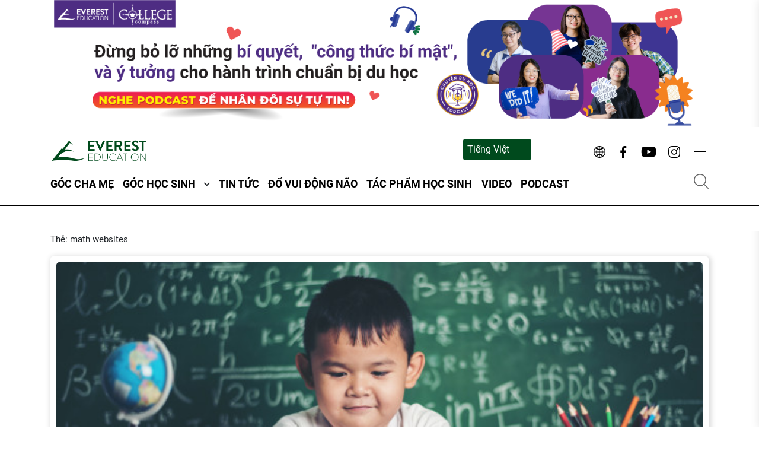

--- FILE ---
content_type: text/html; charset=UTF-8
request_url: https://blog.e2.com.vn/vi/tag/math-websites/
body_size: 16667
content:
<!DOCTYPE html>
<html lang="vi">

<head>
    <meta charset="utf-8">
    <meta name="viewport" content="width=device-width, initial-scale=1, shrink-to-fit=no">

    <title>
                    math websites Archives - E2 Talk            </title>


    <link href="https://blog.e2.com.vn/wp-content/themes/theme-e2Blog/library/bootstrap.min.css" rel="stylesheet"> <!-- Bootstrap CSS -->
    <link href="https://blog.e2.com.vn/wp-content/themes/theme-e2Blog/css/reset-css.css" rel="stylesheet"> <!-- Reset CSS -->
    <link href="https://blog.e2.com.vn/wp-content/themes/theme-e2Blog/css/style.css" rel="stylesheet"> <!-- Style CSS -->
    <link href="https://blog.e2.com.vn/wp-content/themes/theme-e2Blog/css/my-custom.css" rel="stylesheet"> <!-- My custom CSS -->
    <link href="https://blog.e2.com.vn/wp-content/themes/theme-e2Blog/css/responsive.css" rel="stylesheet"> <!-- Responsive CSS -->
    <link href="https://blog.e2.com.vn/wp-content/themes/theme-e2Blog/library/Font-Awesome/css/font-awesome.min.css" rel="stylesheet"> <!-- font-awesome 4.7 CSS -->

    <!-- slick -->
    <link rel="stylesheet" href="https://blog.e2.com.vn/wp-content/themes/theme-e2Blog/slick/slick.css">
    <link rel="stylesheet" href="https://blog.e2.com.vn/wp-content/themes/theme-e2Blog/slick/slick-theme.css">

    <meta name='robots' content='index, follow, max-image-preview:large, max-snippet:-1, max-video-preview:-1' />

	<!-- This site is optimized with the Yoast SEO plugin v23.8 - https://yoast.com/wordpress/plugins/seo/ -->
	<link rel="canonical" href="https://blog.e2.com.vn/vi/tag/math-websites/" />
	<meta property="og:locale" content="vi_VN" />
	<meta property="og:type" content="article" />
	<meta property="og:title" content="math websites Archives - E2 Talk" />
	<meta property="og:url" content="https://blog.e2.com.vn/vi/tag/math-websites/" />
	<meta property="og:site_name" content="E2 Talk" />
	<meta name="twitter:card" content="summary_large_image" />
	<script type="application/ld+json" class="yoast-schema-graph">{
    "@context": "https:\/\/schema.org",
    "@graph": [
        {
            "@type": "CollectionPage",
            "@id": "https:\/\/blog.e2.com.vn\/vi\/tag\/math-websites\/",
            "url": "https:\/\/blog.e2.com.vn\/vi\/tag\/math-websites\/",
            "name": "math websites Archives - E2 Talk",
            "isPartOf": {
                "@id": "https:\/\/blog.e2.com.vn\/vi\/#website"
            },
            "primaryImageOfPage": {
                "@id": "https:\/\/blog.e2.com.vn\/vi\/tag\/math-websites\/#primaryimage"
            },
            "image": {
                "@id": "https:\/\/blog.e2.com.vn\/vi\/tag\/math-websites\/#primaryimage"
            },
            "thumbnailUrl": "https:\/\/blog.e2.com.vn\/wp-content\/uploads\/2021\/05\/kid-use-computer-laptop-classroom_1150-3834.jpg",
            "breadcrumb": {
                "@id": "https:\/\/blog.e2.com.vn\/vi\/tag\/math-websites\/#breadcrumb"
            },
            "inLanguage": "vi"
        },
        {
            "@type": "ImageObject",
            "inLanguage": "vi",
            "@id": "https:\/\/blog.e2.com.vn\/vi\/tag\/math-websites\/#primaryimage",
            "url": "https:\/\/blog.e2.com.vn\/wp-content\/uploads\/2021\/05\/kid-use-computer-laptop-classroom_1150-3834.jpg",
            "contentUrl": "https:\/\/blog.e2.com.vn\/wp-content\/uploads\/2021\/05\/kid-use-computer-laptop-classroom_1150-3834.jpg",
            "width": 626,
            "height": 417,
            "caption": "math"
        },
        {
            "@type": "BreadcrumbList",
            "@id": "https:\/\/blog.e2.com.vn\/vi\/tag\/math-websites\/#breadcrumb",
            "itemListElement": [
                {
                    "@type": "ListItem",
                    "position": 1,
                    "name": "Home",
                    "item": "https:\/\/blog.e2.com.vn\/vi\/"
                },
                {
                    "@type": "ListItem",
                    "position": 2,
                    "name": "math websites"
                }
            ]
        },
        {
            "@type": "WebSite",
            "@id": "https:\/\/blog.e2.com.vn\/vi\/#website",
            "url": "https:\/\/blog.e2.com.vn\/vi\/",
            "name": "E2 Talk",
            "description": "We provide the best tips and tricks for parents and students to learn and grow together!",
            "potentialAction": [
                {
                    "@type": "SearchAction",
                    "target": {
                        "@type": "EntryPoint",
                        "urlTemplate": "https:\/\/blog.e2.com.vn\/vi\/?s={search_term_string}"
                    },
                    "query-input": {
                        "@type": "PropertyValueSpecification",
                        "valueRequired": true,
                        "valueName": "search_term_string"
                    }
                }
            ],
            "inLanguage": "vi"
        }
    ]
}</script>
	<!-- / Yoast SEO plugin. -->


<link rel="alternate" type="application/rss+xml" title="Dòng thông tin cho Thẻ E2 Talk &raquo; math websites" href="https://blog.e2.com.vn/vi/tag/math-websites/feed/" />
<style id='wp-img-auto-sizes-contain-inline-css' type='text/css'>
img:is([sizes=auto i],[sizes^="auto," i]){contain-intrinsic-size:3000px 1500px}
/*# sourceURL=wp-img-auto-sizes-contain-inline-css */
</style>
<style id='wp-emoji-styles-inline-css' type='text/css'>

	img.wp-smiley, img.emoji {
		display: inline !important;
		border: none !important;
		box-shadow: none !important;
		height: 1em !important;
		width: 1em !important;
		margin: 0 0.07em !important;
		vertical-align: -0.1em !important;
		background: none !important;
		padding: 0 !important;
	}
/*# sourceURL=wp-emoji-styles-inline-css */
</style>
<style id='wp-block-library-inline-css' type='text/css'>
:root{--wp-block-synced-color:#7a00df;--wp-block-synced-color--rgb:122,0,223;--wp-bound-block-color:var(--wp-block-synced-color);--wp-editor-canvas-background:#ddd;--wp-admin-theme-color:#007cba;--wp-admin-theme-color--rgb:0,124,186;--wp-admin-theme-color-darker-10:#006ba1;--wp-admin-theme-color-darker-10--rgb:0,107,160.5;--wp-admin-theme-color-darker-20:#005a87;--wp-admin-theme-color-darker-20--rgb:0,90,135;--wp-admin-border-width-focus:2px}@media (min-resolution:192dpi){:root{--wp-admin-border-width-focus:1.5px}}.wp-element-button{cursor:pointer}:root .has-very-light-gray-background-color{background-color:#eee}:root .has-very-dark-gray-background-color{background-color:#313131}:root .has-very-light-gray-color{color:#eee}:root .has-very-dark-gray-color{color:#313131}:root .has-vivid-green-cyan-to-vivid-cyan-blue-gradient-background{background:linear-gradient(135deg,#00d084,#0693e3)}:root .has-purple-crush-gradient-background{background:linear-gradient(135deg,#34e2e4,#4721fb 50%,#ab1dfe)}:root .has-hazy-dawn-gradient-background{background:linear-gradient(135deg,#faaca8,#dad0ec)}:root .has-subdued-olive-gradient-background{background:linear-gradient(135deg,#fafae1,#67a671)}:root .has-atomic-cream-gradient-background{background:linear-gradient(135deg,#fdd79a,#004a59)}:root .has-nightshade-gradient-background{background:linear-gradient(135deg,#330968,#31cdcf)}:root .has-midnight-gradient-background{background:linear-gradient(135deg,#020381,#2874fc)}:root{--wp--preset--font-size--normal:16px;--wp--preset--font-size--huge:42px}.has-regular-font-size{font-size:1em}.has-larger-font-size{font-size:2.625em}.has-normal-font-size{font-size:var(--wp--preset--font-size--normal)}.has-huge-font-size{font-size:var(--wp--preset--font-size--huge)}.has-text-align-center{text-align:center}.has-text-align-left{text-align:left}.has-text-align-right{text-align:right}.has-fit-text{white-space:nowrap!important}#end-resizable-editor-section{display:none}.aligncenter{clear:both}.items-justified-left{justify-content:flex-start}.items-justified-center{justify-content:center}.items-justified-right{justify-content:flex-end}.items-justified-space-between{justify-content:space-between}.screen-reader-text{border:0;clip-path:inset(50%);height:1px;margin:-1px;overflow:hidden;padding:0;position:absolute;width:1px;word-wrap:normal!important}.screen-reader-text:focus{background-color:#ddd;clip-path:none;color:#444;display:block;font-size:1em;height:auto;left:5px;line-height:normal;padding:15px 23px 14px;text-decoration:none;top:5px;width:auto;z-index:100000}html :where(.has-border-color){border-style:solid}html :where([style*=border-top-color]){border-top-style:solid}html :where([style*=border-right-color]){border-right-style:solid}html :where([style*=border-bottom-color]){border-bottom-style:solid}html :where([style*=border-left-color]){border-left-style:solid}html :where([style*=border-width]){border-style:solid}html :where([style*=border-top-width]){border-top-style:solid}html :where([style*=border-right-width]){border-right-style:solid}html :where([style*=border-bottom-width]){border-bottom-style:solid}html :where([style*=border-left-width]){border-left-style:solid}html :where(img[class*=wp-image-]){height:auto;max-width:100%}:where(figure){margin:0 0 1em}html :where(.is-position-sticky){--wp-admin--admin-bar--position-offset:var(--wp-admin--admin-bar--height,0px)}@media screen and (max-width:600px){html :where(.is-position-sticky){--wp-admin--admin-bar--position-offset:0px}}

/*# sourceURL=wp-block-library-inline-css */
</style><style id='global-styles-inline-css' type='text/css'>
:root{--wp--preset--aspect-ratio--square: 1;--wp--preset--aspect-ratio--4-3: 4/3;--wp--preset--aspect-ratio--3-4: 3/4;--wp--preset--aspect-ratio--3-2: 3/2;--wp--preset--aspect-ratio--2-3: 2/3;--wp--preset--aspect-ratio--16-9: 16/9;--wp--preset--aspect-ratio--9-16: 9/16;--wp--preset--color--black: #000000;--wp--preset--color--cyan-bluish-gray: #abb8c3;--wp--preset--color--white: #ffffff;--wp--preset--color--pale-pink: #f78da7;--wp--preset--color--vivid-red: #cf2e2e;--wp--preset--color--luminous-vivid-orange: #ff6900;--wp--preset--color--luminous-vivid-amber: #fcb900;--wp--preset--color--light-green-cyan: #7bdcb5;--wp--preset--color--vivid-green-cyan: #00d084;--wp--preset--color--pale-cyan-blue: #8ed1fc;--wp--preset--color--vivid-cyan-blue: #0693e3;--wp--preset--color--vivid-purple: #9b51e0;--wp--preset--gradient--vivid-cyan-blue-to-vivid-purple: linear-gradient(135deg,rgb(6,147,227) 0%,rgb(155,81,224) 100%);--wp--preset--gradient--light-green-cyan-to-vivid-green-cyan: linear-gradient(135deg,rgb(122,220,180) 0%,rgb(0,208,130) 100%);--wp--preset--gradient--luminous-vivid-amber-to-luminous-vivid-orange: linear-gradient(135deg,rgb(252,185,0) 0%,rgb(255,105,0) 100%);--wp--preset--gradient--luminous-vivid-orange-to-vivid-red: linear-gradient(135deg,rgb(255,105,0) 0%,rgb(207,46,46) 100%);--wp--preset--gradient--very-light-gray-to-cyan-bluish-gray: linear-gradient(135deg,rgb(238,238,238) 0%,rgb(169,184,195) 100%);--wp--preset--gradient--cool-to-warm-spectrum: linear-gradient(135deg,rgb(74,234,220) 0%,rgb(151,120,209) 20%,rgb(207,42,186) 40%,rgb(238,44,130) 60%,rgb(251,105,98) 80%,rgb(254,248,76) 100%);--wp--preset--gradient--blush-light-purple: linear-gradient(135deg,rgb(255,206,236) 0%,rgb(152,150,240) 100%);--wp--preset--gradient--blush-bordeaux: linear-gradient(135deg,rgb(254,205,165) 0%,rgb(254,45,45) 50%,rgb(107,0,62) 100%);--wp--preset--gradient--luminous-dusk: linear-gradient(135deg,rgb(255,203,112) 0%,rgb(199,81,192) 50%,rgb(65,88,208) 100%);--wp--preset--gradient--pale-ocean: linear-gradient(135deg,rgb(255,245,203) 0%,rgb(182,227,212) 50%,rgb(51,167,181) 100%);--wp--preset--gradient--electric-grass: linear-gradient(135deg,rgb(202,248,128) 0%,rgb(113,206,126) 100%);--wp--preset--gradient--midnight: linear-gradient(135deg,rgb(2,3,129) 0%,rgb(40,116,252) 100%);--wp--preset--font-size--small: 13px;--wp--preset--font-size--medium: 20px;--wp--preset--font-size--large: 36px;--wp--preset--font-size--x-large: 42px;--wp--preset--spacing--20: 0.44rem;--wp--preset--spacing--30: 0.67rem;--wp--preset--spacing--40: 1rem;--wp--preset--spacing--50: 1.5rem;--wp--preset--spacing--60: 2.25rem;--wp--preset--spacing--70: 3.38rem;--wp--preset--spacing--80: 5.06rem;--wp--preset--shadow--natural: 6px 6px 9px rgba(0, 0, 0, 0.2);--wp--preset--shadow--deep: 12px 12px 50px rgba(0, 0, 0, 0.4);--wp--preset--shadow--sharp: 6px 6px 0px rgba(0, 0, 0, 0.2);--wp--preset--shadow--outlined: 6px 6px 0px -3px rgb(255, 255, 255), 6px 6px rgb(0, 0, 0);--wp--preset--shadow--crisp: 6px 6px 0px rgb(0, 0, 0);}:where(.is-layout-flex){gap: 0.5em;}:where(.is-layout-grid){gap: 0.5em;}body .is-layout-flex{display: flex;}.is-layout-flex{flex-wrap: wrap;align-items: center;}.is-layout-flex > :is(*, div){margin: 0;}body .is-layout-grid{display: grid;}.is-layout-grid > :is(*, div){margin: 0;}:where(.wp-block-columns.is-layout-flex){gap: 2em;}:where(.wp-block-columns.is-layout-grid){gap: 2em;}:where(.wp-block-post-template.is-layout-flex){gap: 1.25em;}:where(.wp-block-post-template.is-layout-grid){gap: 1.25em;}.has-black-color{color: var(--wp--preset--color--black) !important;}.has-cyan-bluish-gray-color{color: var(--wp--preset--color--cyan-bluish-gray) !important;}.has-white-color{color: var(--wp--preset--color--white) !important;}.has-pale-pink-color{color: var(--wp--preset--color--pale-pink) !important;}.has-vivid-red-color{color: var(--wp--preset--color--vivid-red) !important;}.has-luminous-vivid-orange-color{color: var(--wp--preset--color--luminous-vivid-orange) !important;}.has-luminous-vivid-amber-color{color: var(--wp--preset--color--luminous-vivid-amber) !important;}.has-light-green-cyan-color{color: var(--wp--preset--color--light-green-cyan) !important;}.has-vivid-green-cyan-color{color: var(--wp--preset--color--vivid-green-cyan) !important;}.has-pale-cyan-blue-color{color: var(--wp--preset--color--pale-cyan-blue) !important;}.has-vivid-cyan-blue-color{color: var(--wp--preset--color--vivid-cyan-blue) !important;}.has-vivid-purple-color{color: var(--wp--preset--color--vivid-purple) !important;}.has-black-background-color{background-color: var(--wp--preset--color--black) !important;}.has-cyan-bluish-gray-background-color{background-color: var(--wp--preset--color--cyan-bluish-gray) !important;}.has-white-background-color{background-color: var(--wp--preset--color--white) !important;}.has-pale-pink-background-color{background-color: var(--wp--preset--color--pale-pink) !important;}.has-vivid-red-background-color{background-color: var(--wp--preset--color--vivid-red) !important;}.has-luminous-vivid-orange-background-color{background-color: var(--wp--preset--color--luminous-vivid-orange) !important;}.has-luminous-vivid-amber-background-color{background-color: var(--wp--preset--color--luminous-vivid-amber) !important;}.has-light-green-cyan-background-color{background-color: var(--wp--preset--color--light-green-cyan) !important;}.has-vivid-green-cyan-background-color{background-color: var(--wp--preset--color--vivid-green-cyan) !important;}.has-pale-cyan-blue-background-color{background-color: var(--wp--preset--color--pale-cyan-blue) !important;}.has-vivid-cyan-blue-background-color{background-color: var(--wp--preset--color--vivid-cyan-blue) !important;}.has-vivid-purple-background-color{background-color: var(--wp--preset--color--vivid-purple) !important;}.has-black-border-color{border-color: var(--wp--preset--color--black) !important;}.has-cyan-bluish-gray-border-color{border-color: var(--wp--preset--color--cyan-bluish-gray) !important;}.has-white-border-color{border-color: var(--wp--preset--color--white) !important;}.has-pale-pink-border-color{border-color: var(--wp--preset--color--pale-pink) !important;}.has-vivid-red-border-color{border-color: var(--wp--preset--color--vivid-red) !important;}.has-luminous-vivid-orange-border-color{border-color: var(--wp--preset--color--luminous-vivid-orange) !important;}.has-luminous-vivid-amber-border-color{border-color: var(--wp--preset--color--luminous-vivid-amber) !important;}.has-light-green-cyan-border-color{border-color: var(--wp--preset--color--light-green-cyan) !important;}.has-vivid-green-cyan-border-color{border-color: var(--wp--preset--color--vivid-green-cyan) !important;}.has-pale-cyan-blue-border-color{border-color: var(--wp--preset--color--pale-cyan-blue) !important;}.has-vivid-cyan-blue-border-color{border-color: var(--wp--preset--color--vivid-cyan-blue) !important;}.has-vivid-purple-border-color{border-color: var(--wp--preset--color--vivid-purple) !important;}.has-vivid-cyan-blue-to-vivid-purple-gradient-background{background: var(--wp--preset--gradient--vivid-cyan-blue-to-vivid-purple) !important;}.has-light-green-cyan-to-vivid-green-cyan-gradient-background{background: var(--wp--preset--gradient--light-green-cyan-to-vivid-green-cyan) !important;}.has-luminous-vivid-amber-to-luminous-vivid-orange-gradient-background{background: var(--wp--preset--gradient--luminous-vivid-amber-to-luminous-vivid-orange) !important;}.has-luminous-vivid-orange-to-vivid-red-gradient-background{background: var(--wp--preset--gradient--luminous-vivid-orange-to-vivid-red) !important;}.has-very-light-gray-to-cyan-bluish-gray-gradient-background{background: var(--wp--preset--gradient--very-light-gray-to-cyan-bluish-gray) !important;}.has-cool-to-warm-spectrum-gradient-background{background: var(--wp--preset--gradient--cool-to-warm-spectrum) !important;}.has-blush-light-purple-gradient-background{background: var(--wp--preset--gradient--blush-light-purple) !important;}.has-blush-bordeaux-gradient-background{background: var(--wp--preset--gradient--blush-bordeaux) !important;}.has-luminous-dusk-gradient-background{background: var(--wp--preset--gradient--luminous-dusk) !important;}.has-pale-ocean-gradient-background{background: var(--wp--preset--gradient--pale-ocean) !important;}.has-electric-grass-gradient-background{background: var(--wp--preset--gradient--electric-grass) !important;}.has-midnight-gradient-background{background: var(--wp--preset--gradient--midnight) !important;}.has-small-font-size{font-size: var(--wp--preset--font-size--small) !important;}.has-medium-font-size{font-size: var(--wp--preset--font-size--medium) !important;}.has-large-font-size{font-size: var(--wp--preset--font-size--large) !important;}.has-x-large-font-size{font-size: var(--wp--preset--font-size--x-large) !important;}
/*# sourceURL=global-styles-inline-css */
</style>

<style id='classic-theme-styles-inline-css' type='text/css'>
/*! This file is auto-generated */
.wp-block-button__link{color:#fff;background-color:#32373c;border-radius:9999px;box-shadow:none;text-decoration:none;padding:calc(.667em + 2px) calc(1.333em + 2px);font-size:1.125em}.wp-block-file__button{background:#32373c;color:#fff;text-decoration:none}
/*# sourceURL=/wp-includes/css/classic-themes.min.css */
</style>
<link rel='stylesheet' id='contact-form-7-css' href='https://blog.e2.com.vn/wp-content/plugins/contact-form-7/includes/css/styles.css?ver=6.0' type='text/css' media='all' />
<link rel='stylesheet' id='trp-language-switcher-style-css' href='https://blog.e2.com.vn/wp-content/plugins/translatepress-multilingual/assets/css/trp-language-switcher.css?ver=2.8.9' type='text/css' media='all' />
<script type="text/javascript" src="https://blog.e2.com.vn/wp-includes/js/jquery/jquery.min.js?ver=3.7.1" id="jquery-core-js"></script>
<script type="text/javascript" src="https://blog.e2.com.vn/wp-includes/js/jquery/jquery-migrate.min.js?ver=3.4.1" id="jquery-migrate-js"></script>
<link rel="https://api.w.org/" href="https://blog.e2.com.vn/vi/wp-json/" /><link rel="alternate" title="JSON" type="application/json" href="https://blog.e2.com.vn/vi/wp-json/wp/v2/tags/64" /><link rel="EditURI" type="application/rsd+xml" title="RSD" href="https://blog.e2.com.vn/xmlrpc.php?rsd" />
<meta name="generator" content="WordPress 6.9" />
<!-- Google tag (gtag.js) -->
<script async src="https://www.googletagmanager.com/gtag/js?id=G-12X1VD55DX"></script>
<script>
  window.dataLayer = window.dataLayer || [];
  function gtag(){dataLayer.push(arguments);}
  gtag('js', new Date());

  gtag('config', 'G-12X1VD55DX');
</script>
<link rel="alternate" hreflang="en-US" href="https://blog.e2.com.vn/tag/math-websites/"/>
<link rel="alternate" hreflang="vi" href="https://blog.e2.com.vn/vi/tag/math-websites/"/>
<link rel="alternate" hreflang="en" href="https://blog.e2.com.vn/tag/math-websites/"/>
<link rel="icon" href="https://blog.e2.com.vn/wp-content/uploads/2021/06/cropped-Copy-of-logo-everest-16-32x32.png" sizes="32x32" />
<link rel="icon" href="https://blog.e2.com.vn/wp-content/uploads/2021/06/cropped-Copy-of-logo-everest-16-192x192.png" sizes="192x192" />
<link rel="apple-touch-icon" href="https://blog.e2.com.vn/wp-content/uploads/2021/06/cropped-Copy-of-logo-everest-16-180x180.png" />
<meta name="msapplication-TileImage" content="https://blog.e2.com.vn/wp-content/uploads/2021/06/cropped-Copy-of-logo-everest-16-270x270.png" />
<style id="wpforms-css-vars-root">
				:root {
					--wpforms-field-border-radius: 3px;
--wpforms-field-border-style: solid;
--wpforms-field-border-size: 1px;
--wpforms-field-background-color: #ffffff;
--wpforms-field-border-color: rgba( 0, 0, 0, 0.25 );
--wpforms-field-border-color-spare: rgba( 0, 0, 0, 0.25 );
--wpforms-field-text-color: rgba( 0, 0, 0, 0.7 );
--wpforms-field-menu-color: #ffffff;
--wpforms-label-color: rgba( 0, 0, 0, 0.85 );
--wpforms-label-sublabel-color: rgba( 0, 0, 0, 0.55 );
--wpforms-label-error-color: #d63637;
--wpforms-button-border-radius: 3px;
--wpforms-button-border-style: none;
--wpforms-button-border-size: 1px;
--wpforms-button-background-color: #066aab;
--wpforms-button-border-color: #066aab;
--wpforms-button-text-color: #ffffff;
--wpforms-page-break-color: #066aab;
--wpforms-background-image: none;
--wpforms-background-position: center center;
--wpforms-background-repeat: no-repeat;
--wpforms-background-size: cover;
--wpforms-background-width: 100px;
--wpforms-background-height: 100px;
--wpforms-background-color: rgba( 0, 0, 0, 0 );
--wpforms-background-url: none;
--wpforms-container-padding: 0px;
--wpforms-container-border-style: none;
--wpforms-container-border-width: 1px;
--wpforms-container-border-color: #000000;
--wpforms-container-border-radius: 3px;
--wpforms-field-size-input-height: 43px;
--wpforms-field-size-input-spacing: 15px;
--wpforms-field-size-font-size: 16px;
--wpforms-field-size-line-height: 19px;
--wpforms-field-size-padding-h: 14px;
--wpforms-field-size-checkbox-size: 16px;
--wpforms-field-size-sublabel-spacing: 5px;
--wpforms-field-size-icon-size: 1;
--wpforms-label-size-font-size: 16px;
--wpforms-label-size-line-height: 19px;
--wpforms-label-size-sublabel-font-size: 14px;
--wpforms-label-size-sublabel-line-height: 17px;
--wpforms-button-size-font-size: 17px;
--wpforms-button-size-height: 41px;
--wpforms-button-size-padding-h: 15px;
--wpforms-button-size-margin-top: 10px;
--wpforms-container-shadow-size-box-shadow: none;

				}
			</style>
    <!-- Google Tag Manager -->
    <script>
        (function(w, d, s, l, i) {
            w[l] = w[l] || [];
            w[l].push({
                'gtm.start': new Date().getTime(),
                event: 'gtm.js'
            });
            var f = d.getElementsByTagName(s)[0],
                j = d.createElement(s),
                dl = l != 'dataLayer' ? '&l=' + l : '';
            j.async = true;
            j.src =
                'https://www.googletagmanager.com/gtm.js?id=' + i + dl;
            f.parentNode.insertBefore(j, f);
        })(window, document, 'script', 'dataLayer', 'GTM-KR896L');
    </script>
    <!-- End Google Tag Manager -->

    <!-- Facebook Pixel Code -->
    <script>
        ! function(f, b, e, v, n, t, s) {
            if (f.fbq) return;
            n = f.fbq = function() {
                n.callMethod ?
                    n.callMethod.apply(n, arguments) : n.queue.push(arguments)
            };
            if (!f._fbq) f._fbq = n;
            n.push = n;
            n.loaded = !0;
            n.version = '2.0';
            n.queue = [];
            t = b.createElement(e);
            t.async = !0;
            t.src = v;
            s = b.getElementsByTagName(e)[0];
            s.parentNode.insertBefore(t, s)
        }(window, document, 'script',
            'https://connect.facebook.net/en_US/fbevents.js');
        fbq('init', '1130878716983919');
        fbq('track', 'PageView');
    </script>
    <noscript><img height="1" width="1" style="display:none" src="https://www.facebook.com/tr?id=1130878716983919&ev=PageView&noscript=1" /></noscript>
    <!-- End Facebook Pixel Code -->
</head>

<body>
    <!-- Google Tag Manager (noscript) -->
    <noscript><iframe src="https://www.googletagmanager.com/ns.html?id=GTM-KR896L" height="0" width="0" style="display:none;visibility:hidden"></iframe></noscript>
    <!-- End Google Tag Manager (noscript) -->
    <script>
        fbq('track', 'ViewContent');
    </script>

    <!-- Banner VI -->
            <div class="banner-top-hd">
            <div class="banner-top-hd__inner">
                <div class="container-large container banner-top-hd__slider">
                                            <div class="banner-top-hd__item">
                                                            <div class="banner-top-hd__img-wrap">
                                    <a class="banner-top-hd__link" href="https://www.youtube.com/watch?v=u53yWUC6dh8&list=PLIpRD5D-Z5qQKDb3Ivp5svf9P7shuWYxC" title="Chuyện du học podcast mùa 3 | Du học không khó, chỉ lo bạn chưa biết những điều này!">
                                        <img src="https://blog.e2.com.vn/wp-content/uploads/2023/07/email-banner.png" alt="chuyen-du-hoc-podcast-3">
                                    </a>
                                </div>
                                                    </div>
                                    </div>
            </div>
        </div>
    
    <!-- Banner EN -->
    
    <!-- Header -->
    <div class="psedo-element-hd"></div>
    <div class="header" id="header-main">
        <div class="header-main__inner">
            <div class="header-mb-top">
                <ul class="header-mb-contact">
                                            <li>
                            <a href="tel: 84 858 323232">
                                <i class="fa fa-phone" aria-hidden="true"></i> +84 858 323232                            </a>
                        </li>
                                                                <li>
                            <a href="mailto:info@e2.com.vn">
                                <i class="fa fa-envelope-o" aria-hidden="true"></i> info@e2.com.vn                            </a>
                        </li>
                                    </ul>
            </div>
            <div class="container-large container wrap-header">
                <div class="header-ctn mdp-flex mjustify-between malign-center">
                                        <div class="header-logo">
                        <a href="https://blog.e2.com.vn/vi" class="wrap-logo">
                                                            <img src="https://blog.e2.com.vn/wp-content/uploads/2021/06/Logo-Everest-education-05.png" alt="logo">
                                                    </a>
                    </div>
                    <div class="header-right">
                        <div class="hd-right-group mdp-flex malign-center">
                            <div class="translate-language">
                                <div class="trp_language_switcher_shortcode">
<div class="trp-language-switcher trp-language-switcher-container" data-no-translation>
    <div class="trp-ls-shortcode-current-language">
        <a href="#" class="trp-ls-shortcode-disabled-language trp-ls-disabled-language" title="Vietnamese" onclick="event.preventDefault()">
			 Vietnamese		</a>
    </div>
    <div class="trp-ls-shortcode-language">
                <a href="#" class="trp-ls-shortcode-disabled-language trp-ls-disabled-language"  title="Vietnamese" onclick="event.preventDefault()">
			 Vietnamese		</a>
                    <a href="https://blog.e2.com.vn/tag/math-websites/" title="English">
             English        </a>

        </div>
    <script type="application/javascript">
        // need to have the same with set from JS on both divs. Otherwise it can push stuff around in HTML
        var trp_ls_shortcodes = document.querySelectorAll('.trp_language_switcher_shortcode .trp-language-switcher');
        if ( trp_ls_shortcodes.length > 0) {
            // get the last language switcher added
            var trp_el = trp_ls_shortcodes[trp_ls_shortcodes.length - 1];

            var trp_shortcode_language_item = trp_el.querySelector( '.trp-ls-shortcode-language' )
            // set width
            var trp_ls_shortcode_width                                               = trp_shortcode_language_item.offsetWidth + 16;
            trp_shortcode_language_item.style.width                                  = trp_ls_shortcode_width + 'px';
            trp_el.querySelector( '.trp-ls-shortcode-current-language' ).style.width = trp_ls_shortcode_width + 'px';

            // We're putting this on display: none after we have its width.
            trp_shortcode_language_item.style.display = 'none';
        }
    </script>
</div>
</div>                            </div>
                            <div class="search" style="display: none">
                                <form method="GET" action="/vi/" data-trp-original-action="https://blog.e2.com.vn/vi">
                                    <div class="input-group">
                                        <input type="hidden" name="post_type" value="post">
                                        <input type="text" class="input-search" value="" name="s" placeholder="Tìm kiếm ..." id="search-post">
                                        <span class="input-group-btn mdp-none">
                                            <button class="btn btn-secondary" type="submit">Go!</button>
                                        </span>
                                        <label class="search-icon" for="search-post">
                                            <img src="https://blog.e2.com.vn/wp-content/themes/theme-e2Blog/images/search.svg" alt="search">
                                        </label>
                                    </div>
                                <input type="hidden" name="trp-form-language" value="vi"/></form>
                            </div>
                            
                            <ul class="social-header">
                                                                    <li>
                                        <a href="https://e2.com.vn/vi/?utm_medium=blog&amp;utm_campaign=ONGOING&amp;utm_source=PRB&amp;utm_content=&amp;utm_term=&amp;utm_product=NUL&amp;utm_owner=thao-phan" target="_blank">
                                            <svg height="512pt" viewbox="0 0 512 512" width="512pt" xmlns="http://www.w3.org/2000/svg">
                                                <path d="m256 0c-141.160156 0-256 114.839844-256 256s114.839844 256 256 256 256-114.839844 256-256-114.839844-256-256-256zm-15 125.65625c-22.820312-.980469-45.410156-4.1875-66.980469-9.402344 3.445313-8.164062 7.183594-16.003906 11.214844-23.433594 16.539063-30.476562 36.84375-51.863281 55.765625-59.609374zm0 30.023438v85.320312h-93.691406c1.320312-33.300781 6.996094-66.359375 16.382812-96.429688 24.875 6.265626 50.988282 10.058594 77.308594 11.109376zm0 115.320312v85.320312c-26.320312 1.050782-52.433594 4.84375-77.308594 11.109376-9.386718-30.070313-15.0625-63.128907-16.382812-96.429688zm0 115.34375v92.445312c-18.921875-7.746093-39.226562-29.132812-55.765625-59.609374-4.03125-7.429688-7.769531-15.269532-11.214844-23.433594 21.570313-5.214844 44.15625-8.421875 66.980469-9.402344zm30 0c22.820312.980469 45.410156 4.1875 66.980469 9.402344-3.445313 8.164062-7.183594 16.003906-11.214844 23.433594-16.539063 30.476562-36.84375 51.863281-55.765625 59.609374zm0-30.023438v-85.320312h93.691406c-1.320312 33.300781-6.996094 66.359375-16.382812 96.429688-24.875-6.265626-50.988282-10.058594-77.308594-11.109376zm0-115.320312v-85.320312c26.320312-1.050782 52.433594-4.84375 77.308594-11.109376 9.386718 30.070313 15.0625 63.128907 16.382812 96.429688zm0-115.34375v-92.445312c18.921875 7.746093 39.226562 29.132812 55.765625 59.609374 4.03125 7.429688 7.769531 15.269532 11.214844 23.433594-21.570313 5.214844-44.160157 8.421875-66.980469 9.402344zm82.132812-47.144531c-7.511718-13.84375-15.671874-26.046875-24.273437-36.457031 29.992187 10.242187 57.160156 26.628906 80.007813 47.644531-13.03125 6.980469-27.074219 13.042969-41.847657 18.109375-4.191406-10.179688-8.824219-19.972656-13.886719-29.296875zm-194.265624 0c-5.0625 9.324219-9.695313 19.117187-13.886719 29.296875-14.773438-5.066406-28.816407-11.132813-41.847657-18.109375 22.847657-21.015625 50.015626-37.402344 80.007813-47.644531-8.601563 10.410156-16.757813 22.609374-24.273437 36.457031zm-24.035157 57.492187c-10.238281 32.753906-16.257812 68.460938-17.554687 104.996094h-86.765625c3.210937-48.753906 21.933593-93.339844 51.292969-128.832031 16.292968 9.34375 34.136718 17.335937 53.027343 23.835937zm-17.554687 134.996094c1.296875 36.539062 7.316406 72.242188 17.554687 104.996094-18.890625 6.5-36.734375 14.492187-53.027343 23.835937-29.359376-35.492187-48.082032-80.078125-51.292969-128.832031zm27.703125 133.191406c4.191406 10.179688 8.824219 19.972656 13.886719 29.296875 7.515624 13.84375 15.671874 26.046875 24.273437 36.457031-29.992187-10.242187-57.160156-26.628906-80.003906-47.644531 13.023437-6.976562 27.070312-13.042969 41.84375-18.109375zm208.152343 29.296875c5.0625-9.324219 9.695313-19.117187 13.886719-29.296875 14.773438 5.066406 28.816407 11.132813 41.847657 18.109375-22.847657 21.015625-50.015626 37.402344-80.007813 47.644531 8.601563-10.410156 16.757813-22.609374 24.273437-36.457031zm24.035157-57.492187c10.238281-32.753906 16.257812-68.460938 17.554687-104.996094h86.765625c-3.210937 48.753906-21.933593 93.339844-51.292969 128.832031-16.292968-9.34375-34.136718-17.335937-53.027343-23.835937zm17.554687-134.996094c-1.296875-36.539062-7.316406-72.242188-17.554687-104.996094 18.890625-6.5 36.734375-14.492187 53.027343-23.835937 29.359376 35.492187 48.082032 80.078125 51.292969 128.832031zm0 0" />
                                            </svg>
                                        </a>
                                    </li>
                                                                    <li>
                                        <a href="https://www.facebook.com/E2.Everest.Education" target="_blank">
                                            <svg id="Bold" enable-background="new 0 0 24 24" height="512" viewbox="0 0 24 24" width="512" xmlns="http://www.w3.org/2000/svg">
                                                <path d="m15.997 3.985h2.191v-3.816c-.378-.052-1.678-.169-3.192-.169-3.159 0-5.323 1.987-5.323 5.639v3.361h-3.486v4.266h3.486v10.734h4.274v-10.733h3.345l.531-4.266h-3.877v-2.939c.001-1.233.333-2.077 2.051-2.077z" />
                                            </svg>
                                        </a>
                                    </li>
                                                                    <li>
                                        <a href="https://www.youtube.com/channel/UCxmGgdHVbMEwABe8NnF6v2w" target="_blank" class="icon-yt-hd">
                                            <svg height="682pt" viewbox="-21 -117 682.66672 682" width="682pt" xmlns="http://www.w3.org/2000/svg">
                                                <path d="m626.8125 64.035156c-7.375-27.417968-28.992188-49.03125-56.40625-56.414062-50.082031-13.703125-250.414062-13.703125-250.414062-13.703125s-200.324219 0-250.40625 13.183593c-26.886719 7.375-49.03125 29.519532-56.40625 56.933594-13.179688 50.078125-13.179688 153.933594-13.179688 153.933594s0 104.378906 13.179688 153.933594c7.382812 27.414062 28.992187 49.027344 56.410156 56.410156 50.605468 13.707031 250.410156 13.707031 250.410156 13.707031s200.324219 0 250.40625-13.183593c27.417969-7.378907 49.03125-28.992188 56.414062-56.40625 13.175782-50.082032 13.175782-153.933594 13.175782-153.933594s.527344-104.382813-13.183594-154.460938zm-370.601562 249.878906v-191.890624l166.585937 95.945312zm0 0" />
                                            </svg>
                                        </a>
                                    </li>
                                                                    <li>
                                        <a href="https://www.instagram.com/everesteducation/" target="_blank">
                                            <svg height="512pt" viewbox="0 0 512 512.00006" width="512pt" xmlns="http://www.w3.org/2000/svg">
                                                <path d="m261.039062 512c-1.695312 0-3.390624 0-5.097656-.007812-40.132812.097656-77.214844-.921876-113.277344-3.117188-33.0625-2.011719-63.242187-13.4375-87.28125-33.039062-23.195312-18.914063-39.035156-44.488282-47.078124-76.003907-7-27.4375-7.371094-54.371093-7.726563-80.421875-.257813-18.691406-.5234375-40.839844-.578125-63.363281.0546875-22.617187.320312-44.765625.578125-63.457031.355469-26.046875.726563-52.980469 7.726563-80.421875 8.042968-31.515625 23.882812-57.089844 47.078124-76.003907 24.039063-19.601562 54.21875-31.027343 87.285157-33.039062 36.0625-2.191406 73.152343-3.2148438 113.371093-3.1171875 40.144532-.0859375 77.214844.9257815 113.277344 3.1171875 33.0625 2.011719 63.242188 13.4375 87.28125 33.039062 23.199219 18.914063 39.035156 44.488282 47.078125 76.003907 7 27.4375 7.371094 54.375 7.726563 80.421875.257812 18.691406.527344 40.839844.578125 63.363281v.09375c-.050781 22.523437-.320313 44.671875-.578125 63.363281-.355469 26.046875-.722656 52.980469-7.726563 80.421875-8.042969 31.515625-23.878906 57.089844-47.078125 76.003907-24.039062 19.601562-54.21875 31.027343-87.28125 33.039062-34.535156 2.101562-70.011718 3.125-108.277344 3.125zm-5.097656-40.007812c39.480469.09375 75.730469-.902344 110.945313-3.042969 25-1.519531 46.675781-9.632813 64.433593-24.113281 16.414063-13.386719 27.71875-31.855469 33.597657-54.894532 5.828125-22.839844 6.164062-47.363281 6.488281-71.078125.253906-18.566406.519531-40.558593.574219-62.863281-.054688-22.308594-.320313-44.296875-.574219-62.863281-.324219-23.714844-.660156-48.238281-6.488281-71.082031-5.878907-23.039063-17.183594-41.507813-33.597657-54.894532-17.757812-14.476562-39.433593-22.589844-64.433593-24.109375-35.214844-2.144531-71.464844-3.132812-110.851563-3.046875-39.472656-.09375-75.726562.902344-110.941406 3.046875-25 1.519531-46.675781 9.632813-64.433594 24.109375-16.414062 13.386719-27.71875 31.855469-33.597656 54.894532-5.828125 22.84375-6.164062 47.363281-6.488281 71.082031-.253907 18.582031-.519531 40.585937-.574219 62.910156.054688 22.226563.320312 44.234375.574219 62.816406.324219 23.714844.660156 48.238281 6.488281 71.078125 5.878906 23.039063 17.183594 41.507813 33.597656 54.894532 17.757813 14.476562 39.433594 22.589843 64.433594 24.109374 35.214844 2.144532 71.476562 3.144532 110.847656 3.046876zm-.953125-90.992188c-68.921875 0-125-56.074219-125-125s56.078125-125 125-125c68.925781 0 125 56.074219 125 125s-56.074219 125-125 125zm0-210c-46.867187 0-85 38.132812-85 85s38.132813 85 85 85c46.871094 0 85-38.132812 85-85s-38.128906-85-85-85zm139-80c-16.566406 0-30 13.429688-30 30s13.433594 30 30 30c16.570313 0 30-13.429688 30-30s-13.429687-30-30-30zm0 0" />
                                            </svg>
                                        </a>
                                    </li>
                                                            </ul>

                            <div class="bar-icon">
                                <span></span>
                                <span></span>
                                <span></span>
                            </div>
                        </div>
                    </div>
                </div>
            </div>
            <div class="ctn-topMenu">
                <div class="container-large container ctn-submenu">
                    <ul id="menu-menu-header" class="topMenu"><li id="menu-item-3305" class="inside-ham menu-item menu-item-type-post_type menu-item-object-page menu-item-home menu-item-3305"><a href="https://blog.e2.com.vn/vi/">Trang chủ</a></li>
<li id="menu-item-385" class="menu-item menu-item-type-taxonomy menu-item-object-category menu-item-385"><a href="https://blog.e2.com.vn/vi/category/parents/">Góc cha mẹ</a></li>
<li id="menu-item-390" class="menu-item menu-item-type-taxonomy menu-item-object-category menu-item-has-children menu-item-390"><a href="https://blog.e2.com.vn/vi/category/students/">Góc học sinh</a>
<ul class="sub-menu">
	<li id="menu-item-411" class="menu-item menu-item-type-taxonomy menu-item-object-category menu-item-411"><a href="https://blog.e2.com.vn/vi/category/students/high-school-students/">Học Sinh Cấp 3</a></li>
	<li id="menu-item-412" class="menu-item menu-item-type-taxonomy menu-item-object-category menu-item-412"><a href="https://blog.e2.com.vn/vi/category/students/kids-and-teens/">Học sinh cấp 1 + cấp 2</a></li>
</ul>
</li>
<li id="menu-item-387" class="menu-item menu-item-type-taxonomy menu-item-object-category menu-item-387"><a href="https://blog.e2.com.vn/vi/category/e2-talk-education-news/">Tin tức</a></li>
<li id="menu-item-389" class="menu-item menu-item-type-taxonomy menu-item-object-category menu-item-389"><a href="https://blog.e2.com.vn/vi/category/quizzes-and-riddles/">ĐỐ VUI ĐỘNG NÃO</a></li>
<li id="menu-item-386" class="menu-item menu-item-type-taxonomy menu-item-object-category menu-item-386"><a href="https://blog.e2.com.vn/vi/category/climbers-stories/">Tác phẩm học sinh</a></li>
<li id="menu-item-283" class="menu-item menu-item-type-taxonomy menu-item-object-category menu-item-283"><a href="https://blog.e2.com.vn/vi/category/video/">Video</a></li>
<li id="menu-item-388" class="menu-item menu-item-type-taxonomy menu-item-object-category menu-item-388"><a href="https://blog.e2.com.vn/vi/category/podcast/">Podcast</a></li>
<li id="menu-item-3306" class="inside-ham trp-language-switcher-container menu-item menu-item-type-post_type menu-item-object-language_switcher menu-item-3306"><a href="https://blog.e2.com.vn/tag/math-websites/"><span data-no-translation><img class="trp-flag-image" src="https://blog.e2.com.vn/wp-content/plugins/translatepress-multilingual/assets/images/flags/en_US.png" width="18" height="12" alt="en_US" title="English"><span class="trp-ls-language-name">English</span></span></a></li>
<li id="menu-item-3307" class="inside-ham trp-language-switcher-container menu-item menu-item-type-post_type menu-item-object-language_switcher current-language-menu-item menu-item-3307"><a href="https://blog.e2.com.vn/vi/tag/math-websites/"><span data-no-translation><img class="trp-flag-image" src="https://blog.e2.com.vn/wp-content/plugins/translatepress-multilingual/assets/images/flags/vi.png" width="18" height="12" alt="vi" title="Vietnamese"><span class="trp-ls-language-name">Vietnamese</span></span></a></li>
</ul>                    <div class="topMenu-right">
                        <div class="translate-language translate-language-topMenu">
                            <div class="trp_language_switcher_shortcode">
<div class="trp-language-switcher trp-language-switcher-container" data-no-translation>
    <div class="trp-ls-shortcode-current-language">
        <a href="#" class="trp-ls-shortcode-disabled-language trp-ls-disabled-language" title="Vietnamese" onclick="event.preventDefault()">
			 Vietnamese		</a>
    </div>
    <div class="trp-ls-shortcode-language">
                <a href="#" class="trp-ls-shortcode-disabled-language trp-ls-disabled-language"  title="Vietnamese" onclick="event.preventDefault()">
			 Vietnamese		</a>
                    <a href="https://blog.e2.com.vn/tag/math-websites/" title="English">
             English        </a>

        </div>
    <script type="application/javascript">
        // need to have the same with set from JS on both divs. Otherwise it can push stuff around in HTML
        var trp_ls_shortcodes = document.querySelectorAll('.trp_language_switcher_shortcode .trp-language-switcher');
        if ( trp_ls_shortcodes.length > 0) {
            // get the last language switcher added
            var trp_el = trp_ls_shortcodes[trp_ls_shortcodes.length - 1];

            var trp_shortcode_language_item = trp_el.querySelector( '.trp-ls-shortcode-language' )
            // set width
            var trp_ls_shortcode_width                                               = trp_shortcode_language_item.offsetWidth + 16;
            trp_shortcode_language_item.style.width                                  = trp_ls_shortcode_width + 'px';
            trp_el.querySelector( '.trp-ls-shortcode-current-language' ).style.width = trp_ls_shortcode_width + 'px';

            // We're putting this on display: none after we have its width.
            trp_shortcode_language_item.style.display = 'none';
        }
    </script>
</div>
</div>                        </div>

                        <div class="search">
                            <form method="GET" action="/vi/" data-trp-original-action="https://blog.e2.com.vn/vi">
                                <div class="input-group">
                                    <input type="hidden" name="post_type" value="post">
                                    <input type="text" class="input-search" value="" name="s" placeholder="Tìm kiếm ..." id="search-post">
                                    <span class="input-group-btn mdp-none">
                                        <button class="btn btn-secondary" type="submit">Go!</button>
                                    </span>
                                    <label class="search-icon" for="search-post">
                                        <img src="https://blog.e2.com.vn/wp-content/themes/theme-e2Blog/images/search.svg" alt="search">
                                    </label>
                                </div>
                            <input type="hidden" name="trp-form-language" value="vi"/></form>
                        </div>

                        <div class="bar-icon">
                            <span></span>
                            <span></span>
                            <span></span>
                        </div>
                    </div>
                </div>
            </div>
        </div>
    </div>
    <div class="navigation">
        <nav class="m-navbar close">
            <div class="icon-nav-close">
                <img src="https://blog.e2.com.vn/wp-content/themes/theme-e2Blog/images/close.svg" alt="">
            </div>

            <div class="header-logo mg-bt-1">
                <a href="https://blog.e2.com.vn/vi" class="wrap-logo">
                                            <img src="https://blog.e2.com.vn/wp-content/uploads/2021/06/Logo-Everest-education-05.png" alt="logo">
                                    </a>
            </div>

            <div class="search mg-t-1 mg-bt-1">
                <form method="GET" action="/vi/" data-trp-original-action="https://blog.e2.com.vn/vi">
                    <div class="input-group">
                        <input type="hidden" name="post_type" value="post">
                        <input type="text" class="input-search" value="" name="s" placeholder="Tìm kiếm ..." id="search-post">
                        <button class="button-icon" type="submit"><img src="https://blog.e2.com.vn/wp-content/themes/theme-e2Blog/images/search.svg" alt="search"></button>
                    </div>
                <input type="hidden" name="trp-form-language" value="vi"/></form>
            </div>

            <ul id="menu-menu-header-1" class="bar-menu topMenu"><li class="inside-ham menu-item menu-item-type-post_type menu-item-object-page menu-item-home menu-item-3305"><a href="https://blog.e2.com.vn/vi/">Trang chủ</a></li>
<li class="menu-item menu-item-type-taxonomy menu-item-object-category menu-item-385"><a href="https://blog.e2.com.vn/vi/category/parents/">Góc cha mẹ</a></li>
<li class="menu-item menu-item-type-taxonomy menu-item-object-category menu-item-has-children menu-item-390"><a href="https://blog.e2.com.vn/vi/category/students/">Góc học sinh</a>
<ul class="sub-menu">
	<li class="menu-item menu-item-type-taxonomy menu-item-object-category menu-item-411"><a href="https://blog.e2.com.vn/vi/category/students/high-school-students/">Học Sinh Cấp 3</a></li>
	<li class="menu-item menu-item-type-taxonomy menu-item-object-category menu-item-412"><a href="https://blog.e2.com.vn/vi/category/students/kids-and-teens/">Học sinh cấp 1 + cấp 2</a></li>
</ul>
</li>
<li class="menu-item menu-item-type-taxonomy menu-item-object-category menu-item-387"><a href="https://blog.e2.com.vn/vi/category/e2-talk-education-news/">Tin tức</a></li>
<li class="menu-item menu-item-type-taxonomy menu-item-object-category menu-item-389"><a href="https://blog.e2.com.vn/vi/category/quizzes-and-riddles/">ĐỐ VUI ĐỘNG NÃO</a></li>
<li class="menu-item menu-item-type-taxonomy menu-item-object-category menu-item-386"><a href="https://blog.e2.com.vn/vi/category/climbers-stories/">Tác phẩm học sinh</a></li>
<li class="menu-item menu-item-type-taxonomy menu-item-object-category menu-item-283"><a href="https://blog.e2.com.vn/vi/category/video/">Video</a></li>
<li class="menu-item menu-item-type-taxonomy menu-item-object-category menu-item-388"><a href="https://blog.e2.com.vn/vi/category/podcast/">Podcast</a></li>
<li class="inside-ham trp-language-switcher-container menu-item menu-item-type-post_type menu-item-object-language_switcher menu-item-3306"><a href="https://blog.e2.com.vn/tag/math-websites/"><span data-no-translation><img class="trp-flag-image" src="https://blog.e2.com.vn/wp-content/plugins/translatepress-multilingual/assets/images/flags/en_US.png" width="18" height="12" alt="en_US" title="English"><span class="trp-ls-language-name">English</span></span></a></li>
<li class="inside-ham trp-language-switcher-container menu-item menu-item-type-post_type menu-item-object-language_switcher current-language-menu-item menu-item-3307"><a href="https://blog.e2.com.vn/vi/tag/math-websites/"><span data-no-translation><img class="trp-flag-image" src="https://blog.e2.com.vn/wp-content/plugins/translatepress-multilingual/assets/images/flags/vi.png" width="18" height="12" alt="vi" title="Vietnamese"><span class="trp-ls-language-name">Vietnamese</span></span></a></li>
</ul>
            <div class="hd-media">
                <div class="hd-contact">
                    <ul>
                                                    <li>
                                <a href="tel: 84 858 323232">
                                    <i class="fa fa-phone cl-green" aria-hidden="true"></i> +84 858 323232                                </a>
                            </li>
                                                                            <li>
                                <a href="mailto:info@e2.com.vn">
                                    <i class="fa fa-envelope-o cl-green" aria-hidden="true"></i> info@e2.com.vn                                </a>
                            </li>
                                            </ul>
                    <ul class="social-header">
                                                    <li>
                                <a href="https://e2.com.vn/vi/?utm_medium=blog&amp;utm_campaign=ONGOING&amp;utm_source=PRB&amp;utm_content=&amp;utm_term=&amp;utm_product=NUL&amp;utm_owner=thao-phan" target="_blank">
                                    <svg height="512pt" viewbox="0 0 512 512" width="512pt" xmlns="http://www.w3.org/2000/svg">
                                        <path d="m256 0c-141.160156 0-256 114.839844-256 256s114.839844 256 256 256 256-114.839844 256-256-114.839844-256-256-256zm-15 125.65625c-22.820312-.980469-45.410156-4.1875-66.980469-9.402344 3.445313-8.164062 7.183594-16.003906 11.214844-23.433594 16.539063-30.476562 36.84375-51.863281 55.765625-59.609374zm0 30.023438v85.320312h-93.691406c1.320312-33.300781 6.996094-66.359375 16.382812-96.429688 24.875 6.265626 50.988282 10.058594 77.308594 11.109376zm0 115.320312v85.320312c-26.320312 1.050782-52.433594 4.84375-77.308594 11.109376-9.386718-30.070313-15.0625-63.128907-16.382812-96.429688zm0 115.34375v92.445312c-18.921875-7.746093-39.226562-29.132812-55.765625-59.609374-4.03125-7.429688-7.769531-15.269532-11.214844-23.433594 21.570313-5.214844 44.15625-8.421875 66.980469-9.402344zm30 0c22.820312.980469 45.410156 4.1875 66.980469 9.402344-3.445313 8.164062-7.183594 16.003906-11.214844 23.433594-16.539063 30.476562-36.84375 51.863281-55.765625 59.609374zm0-30.023438v-85.320312h93.691406c-1.320312 33.300781-6.996094 66.359375-16.382812 96.429688-24.875-6.265626-50.988282-10.058594-77.308594-11.109376zm0-115.320312v-85.320312c26.320312-1.050782 52.433594-4.84375 77.308594-11.109376 9.386718 30.070313 15.0625 63.128907 16.382812 96.429688zm0-115.34375v-92.445312c18.921875 7.746093 39.226562 29.132812 55.765625 59.609374 4.03125 7.429688 7.769531 15.269532 11.214844 23.433594-21.570313 5.214844-44.160157 8.421875-66.980469 9.402344zm82.132812-47.144531c-7.511718-13.84375-15.671874-26.046875-24.273437-36.457031 29.992187 10.242187 57.160156 26.628906 80.007813 47.644531-13.03125 6.980469-27.074219 13.042969-41.847657 18.109375-4.191406-10.179688-8.824219-19.972656-13.886719-29.296875zm-194.265624 0c-5.0625 9.324219-9.695313 19.117187-13.886719 29.296875-14.773438-5.066406-28.816407-11.132813-41.847657-18.109375 22.847657-21.015625 50.015626-37.402344 80.007813-47.644531-8.601563 10.410156-16.757813 22.609374-24.273437 36.457031zm-24.035157 57.492187c-10.238281 32.753906-16.257812 68.460938-17.554687 104.996094h-86.765625c3.210937-48.753906 21.933593-93.339844 51.292969-128.832031 16.292968 9.34375 34.136718 17.335937 53.027343 23.835937zm-17.554687 134.996094c1.296875 36.539062 7.316406 72.242188 17.554687 104.996094-18.890625 6.5-36.734375 14.492187-53.027343 23.835937-29.359376-35.492187-48.082032-80.078125-51.292969-128.832031zm27.703125 133.191406c4.191406 10.179688 8.824219 19.972656 13.886719 29.296875 7.515624 13.84375 15.671874 26.046875 24.273437 36.457031-29.992187-10.242187-57.160156-26.628906-80.003906-47.644531 13.023437-6.976562 27.070312-13.042969 41.84375-18.109375zm208.152343 29.296875c5.0625-9.324219 9.695313-19.117187 13.886719-29.296875 14.773438 5.066406 28.816407 11.132813 41.847657 18.109375-22.847657 21.015625-50.015626 37.402344-80.007813 47.644531 8.601563-10.410156 16.757813-22.609374 24.273437-36.457031zm24.035157-57.492187c10.238281-32.753906 16.257812-68.460938 17.554687-104.996094h86.765625c-3.210937 48.753906-21.933593 93.339844-51.292969 128.832031-16.292968-9.34375-34.136718-17.335937-53.027343-23.835937zm17.554687-134.996094c-1.296875-36.539062-7.316406-72.242188-17.554687-104.996094 18.890625-6.5 36.734375-14.492187 53.027343-23.835937 29.359376 35.492187 48.082032 80.078125 51.292969 128.832031zm0 0" />
                                    </svg>
                                </a>
                            </li>
                                                    <li>
                                <a href="https://e2.com.vn/vi/?utm_medium=blog&amp;utm_campaign=ONGOING&amp;utm_source=PRB&amp;utm_content=&amp;utm_term=&amp;utm_product=NUL&amp;utm_owner=thao-phan" target="_blank">
                                    <svg id="Bold" enable-background="new 0 0 24 24" height="512" viewbox="0 0 24 24" width="512" xmlns="http://www.w3.org/2000/svg">
                                        <path d="m15.997 3.985h2.191v-3.816c-.378-.052-1.678-.169-3.192-.169-3.159 0-5.323 1.987-5.323 5.639v3.361h-3.486v4.266h3.486v10.734h4.274v-10.733h3.345l.531-4.266h-3.877v-2.939c.001-1.233.333-2.077 2.051-2.077z" />
                                    </svg>
                                </a>
                            </li>
                                                    <li>
                                <a href="https://www.youtube.com/channel/UCxmGgdHVbMEwABe8NnF6v2w" target="_blank" class="icon-yt-hd">
                                    <svg height="682pt" viewbox="-21 -117 682.66672 682" width="682pt" xmlns="http://www.w3.org/2000/svg">
                                        <path d="m626.8125 64.035156c-7.375-27.417968-28.992188-49.03125-56.40625-56.414062-50.082031-13.703125-250.414062-13.703125-250.414062-13.703125s-200.324219 0-250.40625 13.183593c-26.886719 7.375-49.03125 29.519532-56.40625 56.933594-13.179688 50.078125-13.179688 153.933594-13.179688 153.933594s0 104.378906 13.179688 153.933594c7.382812 27.414062 28.992187 49.027344 56.410156 56.410156 50.605468 13.707031 250.410156 13.707031 250.410156 13.707031s200.324219 0 250.40625-13.183593c27.417969-7.378907 49.03125-28.992188 56.414062-56.40625 13.175782-50.082032 13.175782-153.933594 13.175782-153.933594s.527344-104.382813-13.183594-154.460938zm-370.601562 249.878906v-191.890624l166.585937 95.945312zm0 0" />
                                    </svg>
                                </a>
                            </li>
                                                    <li>
                                <a href="https://www.instagram.com/everesteducation/" target="_blank">
                                    <svg height="512pt" viewbox="0 0 512 512.00006" width="512pt" xmlns="http://www.w3.org/2000/svg">
                                        <path d="m261.039062 512c-1.695312 0-3.390624 0-5.097656-.007812-40.132812.097656-77.214844-.921876-113.277344-3.117188-33.0625-2.011719-63.242187-13.4375-87.28125-33.039062-23.195312-18.914063-39.035156-44.488282-47.078124-76.003907-7-27.4375-7.371094-54.371093-7.726563-80.421875-.257813-18.691406-.5234375-40.839844-.578125-63.363281.0546875-22.617187.320312-44.765625.578125-63.457031.355469-26.046875.726563-52.980469 7.726563-80.421875 8.042968-31.515625 23.882812-57.089844 47.078124-76.003907 24.039063-19.601562 54.21875-31.027343 87.285157-33.039062 36.0625-2.191406 73.152343-3.2148438 113.371093-3.1171875 40.144532-.0859375 77.214844.9257815 113.277344 3.1171875 33.0625 2.011719 63.242188 13.4375 87.28125 33.039062 23.199219 18.914063 39.035156 44.488282 47.078125 76.003907 7 27.4375 7.371094 54.375 7.726563 80.421875.257812 18.691406.527344 40.839844.578125 63.363281v.09375c-.050781 22.523437-.320313 44.671875-.578125 63.363281-.355469 26.046875-.722656 52.980469-7.726563 80.421875-8.042969 31.515625-23.878906 57.089844-47.078125 76.003907-24.039062 19.601562-54.21875 31.027343-87.28125 33.039062-34.535156 2.101562-70.011718 3.125-108.277344 3.125zm-5.097656-40.007812c39.480469.09375 75.730469-.902344 110.945313-3.042969 25-1.519531 46.675781-9.632813 64.433593-24.113281 16.414063-13.386719 27.71875-31.855469 33.597657-54.894532 5.828125-22.839844 6.164062-47.363281 6.488281-71.078125.253906-18.566406.519531-40.558593.574219-62.863281-.054688-22.308594-.320313-44.296875-.574219-62.863281-.324219-23.714844-.660156-48.238281-6.488281-71.082031-5.878907-23.039063-17.183594-41.507813-33.597657-54.894532-17.757812-14.476562-39.433593-22.589844-64.433593-24.109375-35.214844-2.144531-71.464844-3.132812-110.851563-3.046875-39.472656-.09375-75.726562.902344-110.941406 3.046875-25 1.519531-46.675781 9.632813-64.433594 24.109375-16.414062 13.386719-27.71875 31.855469-33.597656 54.894532-5.828125 22.84375-6.164062 47.363281-6.488281 71.082031-.253907 18.582031-.519531 40.585937-.574219 62.910156.054688 22.226563.320312 44.234375.574219 62.816406.324219 23.714844.660156 48.238281 6.488281 71.078125 5.878906 23.039063 17.183594 41.507813 33.597656 54.894532 17.757813 14.476562 39.433594 22.589843 64.433594 24.109374 35.214844 2.144532 71.476562 3.144532 110.847656 3.046876zm-.953125-90.992188c-68.921875 0-125-56.074219-125-125s56.078125-125 125-125c68.925781 0 125 56.074219 125 125s-56.074219 125-125 125zm0-210c-46.867187 0-85 38.132812-85 85s38.132813 85 85 85c46.871094 0 85-38.132812 85-85s-38.128906-85-85-85zm139-80c-16.566406 0-30 13.429688-30 30s13.433594 30 30 30c16.570313 0 30-13.429688 30-30s-13.429687-30-30-30zm0 0" />
                                    </svg>
                                </a>
                            </li>
                                            </ul>
                </div>
            </div>
            <div class="join-us">
                <div class="register btn-user">
                    <a href="https://blog.e2.com.vn/vi/register/">Đăng ký</a>
                </div>

                <div class="login btn-user">
                    <a href="https://blog.e2.com.vn/vi/login/">Đăng nhập</a>
                </div>
            </div>
        </nav>
    </div><!-- Page Content -->
<div class="container">

    <!-- Blog Entries Column -->

    <h1 class="my-2 mb-4 page-header">
        Thẻ:
        <small>math websites</small>
    </h1>

    
        
            <div class="article-item pd-bt-1 mg-bt-3 eff-fourth obj-animate">
    <article>
        <div class="article-thumb mg-bt-1">
            <a href="https://blog.e2.com.vn/vi/nhung-trang-web-hoc-toan-huu-ich/" class="">
                <img width="626" height="417" src="https://blog.e2.com.vn/wp-content/uploads/2021/05/kid-use-computer-laptop-classroom_1150-3834.jpg" class="attachment-post-thumbnail size-post-thumbnail wp-post-image" alt="toán học," decoding="async" fetchpriority="high" srcset="https://blog.e2.com.vn/wp-content/uploads/2021/05/kid-use-computer-laptop-classroom_1150-3834.jpg 626w, https://blog.e2.com.vn/wp-content/uploads/2021/05/kid-use-computer-laptop-classroom_1150-3834-300x200.jpg 300w" sizes="(max-width: 626px) 100vw, 626px" />            </a>
        </div>
        <div class="article-cate mg-bt-1">
            <div class="mdp-flex">
                <p>&ensp;<i class="fa fa-circle cl-green" aria-hidden="true"></i>&ensp;Tháng 5 24, 2021&nbsp;|&nbsp;</p>
                <ul class="post-categories">
	<li><a href="https://blog.e2.com.vn/vi/category/students/kids-and-teens/" rel="category tag">Học sinh cấp 1 + cấp 2</a></li>
	<li><a href="https://blog.e2.com.vn/vi/category/parents/" rel="category tag">Góc cha mẹ</a></li></ul>            </div>
        </div>
        <h3>
            <a href="https://blog.e2.com.vn/vi/nhung-trang-web-hoc-toan-huu-ich/" class="title-type-four">
                Những trang web học Toán hữu ích            </a>
        </h3>
        <div class="description">
            <p>Một số trang web Toán học hữu ích dành cho học sinh, phụ huynh và giáo viên tự học, rèn luyện và đạt kết quả tốt hơn trong môn Toán, do các giáo viên Everest Education gợi ý.</p>
        </div>
        <div class="btn-read-more">
            <a href="https://blog.e2.com.vn/vi/nhung-trang-web-hoc-toan-huu-ich/" class="post-link eff-primary">
                đọc tiếp
            </a>
        </div>
    </article>
</div>
        
    
    <!-- Pagination -->

</div>
<!-- /.container -->
<!-- Footer -->
<footer class="mg-t-5">
    <div class="footer">
        <div class="footer-top">
            <div class="container-large container">
                <div class="row">
                                        <div class="col-lg-5 col-sm-12">
                        <div class="footer-column">
                            <div class="footer-logo mg-bt-3">
                                                                                                    <img src="https://blog.e2.com.vn/wp-content/uploads/2021/04/dsadasd_03.png" alt="logo">
                                                            </div>
                            <h3>Everest Education ("E2")</h3>
                            <div class="footer-content">
                                <ul class="ft-contact">
                                                                            <li>
                                            <a href="tel: 84 858 323232">
                                                <i class="fa fa-phone" aria-hidden="true"></i> +84 858 323232                                            </a>
                                        </li>
                                                                                                                <li>
                                            <a href="mailto:info@e2.com.vn">
                                                <i class="fa fa-envelope-o" aria-hidden="true"></i> info@e2.com.vn                                            </a>
                                        </li>
                                                                    </ul>
                            </div>
                        </div>
                        <div class="footer-column">
                            <h3>Hệ thống trung tâm</h3>
                            <div class="footer-content">
                                <ul>
                                                                            <li>20 Vo Truong Toan, An Khanh Ward, HCMC (Floor 1-2-3)</li>
                                    
                                                                            <li>04 Ton Dat Tien, Garden Plaza 2, Phu My Hung, Tan Hung Ward, HCMC</li>
                                    
                                    
                                                                            <li>18 Street #1, Him Lam Area, Tan Hung Ward, HCMC</li>
                                    
                                                                    </ul>
                            </div>
                        </div>
                    </div>
                    <div class="col-lg-3 col-sm-12">
                        <div class="footer-column">
                            <h3>Chuyên mục</h3>
                            <div class="footer-content">
                                <div class="menu-footer-menu-container"><ul id="menu-footer-menu" class="footer-menu"><li id="menu-item-348" class="menu-item menu-item-type-taxonomy menu-item-object-category menu-item-348"><a href="https://blog.e2.com.vn/vi/category/parents/">Góc cha mẹ</a></li>
<li id="menu-item-319" class="menu-item menu-item-type-taxonomy menu-item-object-category menu-item-319"><a href="https://blog.e2.com.vn/vi/category/students/">Góc học sinh</a></li>
<li id="menu-item-324" class="menu-item menu-item-type-taxonomy menu-item-object-category menu-item-324"><a href="https://blog.e2.com.vn/vi/category/e2-talk-education-news/">Tin tức</a></li>
<li id="menu-item-322" class="menu-item menu-item-type-taxonomy menu-item-object-category menu-item-322"><a href="https://blog.e2.com.vn/vi/category/ebook-and-free-printables/">Tài liệu tham khảo miễn phí</a></li>
<li id="menu-item-321" class="menu-item menu-item-type-taxonomy menu-item-object-category menu-item-321"><a href="https://blog.e2.com.vn/vi/category/climbers-stories/">Tác phẩm học sinh</a></li>
<li id="menu-item-320" class="menu-item menu-item-type-taxonomy menu-item-object-category menu-item-320"><a href="https://blog.e2.com.vn/vi/category/video/">Video</a></li>
<li id="menu-item-323" class="menu-item menu-item-type-taxonomy menu-item-object-category menu-item-323"><a href="https://blog.e2.com.vn/vi/category/podcast/">Podcast</a></li>
</ul></div>                            </div>
                        </div>
                    </div>
                    <div class="col-lg-4 col-sm-12">
                        <div class="footer-column">
                            <h3>Theo dõi Everest Education tại</h3>
                            <div class="footer-content">
                                <ul class="social">
                                                                            <li>
                                            <a href="https://e2.com.vn/vi/?utm_medium=blog&amp;utm_campaign=ONGOING&amp;utm_source=PRB&amp;utm_content=&amp;utm_term=&amp;utm_product=NUL&amp;utm_owner=thao-phan" target="_blank">
                                                <svg height="512pt" viewbox="0 0 512 512" width="512pt" xmlns="http://www.w3.org/2000/svg">
                                                    <path d="m256 0c-141.160156 0-256 114.839844-256 256s114.839844 256 256 256 256-114.839844 256-256-114.839844-256-256-256zm-15 125.65625c-22.820312-.980469-45.410156-4.1875-66.980469-9.402344 3.445313-8.164062 7.183594-16.003906 11.214844-23.433594 16.539063-30.476562 36.84375-51.863281 55.765625-59.609374zm0 30.023438v85.320312h-93.691406c1.320312-33.300781 6.996094-66.359375 16.382812-96.429688 24.875 6.265626 50.988282 10.058594 77.308594 11.109376zm0 115.320312v85.320312c-26.320312 1.050782-52.433594 4.84375-77.308594 11.109376-9.386718-30.070313-15.0625-63.128907-16.382812-96.429688zm0 115.34375v92.445312c-18.921875-7.746093-39.226562-29.132812-55.765625-59.609374-4.03125-7.429688-7.769531-15.269532-11.214844-23.433594 21.570313-5.214844 44.15625-8.421875 66.980469-9.402344zm30 0c22.820312.980469 45.410156 4.1875 66.980469 9.402344-3.445313 8.164062-7.183594 16.003906-11.214844 23.433594-16.539063 30.476562-36.84375 51.863281-55.765625 59.609374zm0-30.023438v-85.320312h93.691406c-1.320312 33.300781-6.996094 66.359375-16.382812 96.429688-24.875-6.265626-50.988282-10.058594-77.308594-11.109376zm0-115.320312v-85.320312c26.320312-1.050782 52.433594-4.84375 77.308594-11.109376 9.386718 30.070313 15.0625 63.128907 16.382812 96.429688zm0-115.34375v-92.445312c18.921875 7.746093 39.226562 29.132812 55.765625 59.609374 4.03125 7.429688 7.769531 15.269532 11.214844 23.433594-21.570313 5.214844-44.160157 8.421875-66.980469 9.402344zm82.132812-47.144531c-7.511718-13.84375-15.671874-26.046875-24.273437-36.457031 29.992187 10.242187 57.160156 26.628906 80.007813 47.644531-13.03125 6.980469-27.074219 13.042969-41.847657 18.109375-4.191406-10.179688-8.824219-19.972656-13.886719-29.296875zm-194.265624 0c-5.0625 9.324219-9.695313 19.117187-13.886719 29.296875-14.773438-5.066406-28.816407-11.132813-41.847657-18.109375 22.847657-21.015625 50.015626-37.402344 80.007813-47.644531-8.601563 10.410156-16.757813 22.609374-24.273437 36.457031zm-24.035157 57.492187c-10.238281 32.753906-16.257812 68.460938-17.554687 104.996094h-86.765625c3.210937-48.753906 21.933593-93.339844 51.292969-128.832031 16.292968 9.34375 34.136718 17.335937 53.027343 23.835937zm-17.554687 134.996094c1.296875 36.539062 7.316406 72.242188 17.554687 104.996094-18.890625 6.5-36.734375 14.492187-53.027343 23.835937-29.359376-35.492187-48.082032-80.078125-51.292969-128.832031zm27.703125 133.191406c4.191406 10.179688 8.824219 19.972656 13.886719 29.296875 7.515624 13.84375 15.671874 26.046875 24.273437 36.457031-29.992187-10.242187-57.160156-26.628906-80.003906-47.644531 13.023437-6.976562 27.070312-13.042969 41.84375-18.109375zm208.152343 29.296875c5.0625-9.324219 9.695313-19.117187 13.886719-29.296875 14.773438 5.066406 28.816407 11.132813 41.847657 18.109375-22.847657 21.015625-50.015626 37.402344-80.007813 47.644531 8.601563-10.410156 16.757813-22.609374 24.273437-36.457031zm24.035157-57.492187c10.238281-32.753906 16.257812-68.460938 17.554687-104.996094h86.765625c-3.210937 48.753906-21.933593 93.339844-51.292969 128.832031-16.292968-9.34375-34.136718-17.335937-53.027343-23.835937zm17.554687-134.996094c-1.296875-36.539062-7.316406-72.242188-17.554687-104.996094 18.890625-6.5 36.734375-14.492187 53.027343-23.835937 29.359376 35.492187 48.082032 80.078125 51.292969 128.832031zm0 0" /></svg>
                                            </a>
                                        </li>
                                                                            <li>
                                            <a href="https://www.facebook.com/E2.Everest.Education" target="_blank">
                                                <svg id="Bold" enable-background="new 0 0 24 24" height="512" viewbox="0 0 24 24" width="512" xmlns="http://www.w3.org/2000/svg">
                                                    <path d="m15.997 3.985h2.191v-3.816c-.378-.052-1.678-.169-3.192-.169-3.159 0-5.323 1.987-5.323 5.639v3.361h-3.486v4.266h3.486v10.734h4.274v-10.733h3.345l.531-4.266h-3.877v-2.939c.001-1.233.333-2.077 2.051-2.077z" /></svg>
                                            </a>
                                        </li>
                                                                            <li>
                                            <a href="https://www.youtube.com/channel/UCxmGgdHVbMEwABe8NnF6v2w" target="_blank" class="icon-yt-hd">
                                                <svg height="682pt" viewbox="-21 -117 682.66672 682" width="682pt" xmlns="http://www.w3.org/2000/svg">
                                                    <path d="m626.8125 64.035156c-7.375-27.417968-28.992188-49.03125-56.40625-56.414062-50.082031-13.703125-250.414062-13.703125-250.414062-13.703125s-200.324219 0-250.40625 13.183593c-26.886719 7.375-49.03125 29.519532-56.40625 56.933594-13.179688 50.078125-13.179688 153.933594-13.179688 153.933594s0 104.378906 13.179688 153.933594c7.382812 27.414062 28.992187 49.027344 56.410156 56.410156 50.605468 13.707031 250.410156 13.707031 250.410156 13.707031s200.324219 0 250.40625-13.183593c27.417969-7.378907 49.03125-28.992188 56.414062-56.40625 13.175782-50.082032 13.175782-153.933594 13.175782-153.933594s.527344-104.382813-13.183594-154.460938zm-370.601562 249.878906v-191.890624l166.585937 95.945312zm0 0" /></svg>
                                            </a>
                                        </li>
                                                                            <li>
                                            <a href="https://www.instagram.com/everesteducation/" target="_blank">
                                                <svg height="512pt" viewbox="0 0 512 512.00006" width="512pt" xmlns="http://www.w3.org/2000/svg">
                                                    <path d="m261.039062 512c-1.695312 0-3.390624 0-5.097656-.007812-40.132812.097656-77.214844-.921876-113.277344-3.117188-33.0625-2.011719-63.242187-13.4375-87.28125-33.039062-23.195312-18.914063-39.035156-44.488282-47.078124-76.003907-7-27.4375-7.371094-54.371093-7.726563-80.421875-.257813-18.691406-.5234375-40.839844-.578125-63.363281.0546875-22.617187.320312-44.765625.578125-63.457031.355469-26.046875.726563-52.980469 7.726563-80.421875 8.042968-31.515625 23.882812-57.089844 47.078124-76.003907 24.039063-19.601562 54.21875-31.027343 87.285157-33.039062 36.0625-2.191406 73.152343-3.2148438 113.371093-3.1171875 40.144532-.0859375 77.214844.9257815 113.277344 3.1171875 33.0625 2.011719 63.242188 13.4375 87.28125 33.039062 23.199219 18.914063 39.035156 44.488282 47.078125 76.003907 7 27.4375 7.371094 54.375 7.726563 80.421875.257812 18.691406.527344 40.839844.578125 63.363281v.09375c-.050781 22.523437-.320313 44.671875-.578125 63.363281-.355469 26.046875-.722656 52.980469-7.726563 80.421875-8.042969 31.515625-23.878906 57.089844-47.078125 76.003907-24.039062 19.601562-54.21875 31.027343-87.28125 33.039062-34.535156 2.101562-70.011718 3.125-108.277344 3.125zm-5.097656-40.007812c39.480469.09375 75.730469-.902344 110.945313-3.042969 25-1.519531 46.675781-9.632813 64.433593-24.113281 16.414063-13.386719 27.71875-31.855469 33.597657-54.894532 5.828125-22.839844 6.164062-47.363281 6.488281-71.078125.253906-18.566406.519531-40.558593.574219-62.863281-.054688-22.308594-.320313-44.296875-.574219-62.863281-.324219-23.714844-.660156-48.238281-6.488281-71.082031-5.878907-23.039063-17.183594-41.507813-33.597657-54.894532-17.757812-14.476562-39.433593-22.589844-64.433593-24.109375-35.214844-2.144531-71.464844-3.132812-110.851563-3.046875-39.472656-.09375-75.726562.902344-110.941406 3.046875-25 1.519531-46.675781 9.632813-64.433594 24.109375-16.414062 13.386719-27.71875 31.855469-33.597656 54.894532-5.828125 22.84375-6.164062 47.363281-6.488281 71.082031-.253907 18.582031-.519531 40.585937-.574219 62.910156.054688 22.226563.320312 44.234375.574219 62.816406.324219 23.714844.660156 48.238281 6.488281 71.078125 5.878906 23.039063 17.183594 41.507813 33.597656 54.894532 17.757813 14.476562 39.433594 22.589843 64.433594 24.109374 35.214844 2.144532 71.476562 3.144532 110.847656 3.046876zm-.953125-90.992188c-68.921875 0-125-56.074219-125-125s56.078125-125 125-125c68.925781 0 125 56.074219 125 125s-56.074219 125-125 125zm0-210c-46.867187 0-85 38.132812-85 85s38.132813 85 85 85c46.871094 0 85-38.132812 85-85s-38.128906-85-85-85zm139-80c-16.566406 0-30 13.429688-30 30s13.433594 30 30 30c16.570313 0 30-13.429688 30-30s-13.429687-30-30-30zm0 0" /></svg>
                                            </a>
                                        </li>
                                                                    </ul>
                                <p>
                                    @ 2020 Everest Education
                                </p>
                            </div>
                            <div class="sub-email">
                                <h3 class="mg-t-2">Theo dõi bài viết mới nhất!</h3>
                                <div  class="footer-content">
                                    <p>Đăng ký theo dõi để nhận được những cập nhật những bài viết, thông tin và video mới nhất.</p>
                                </div>
                                
<div class="wpcf7 no-js" id="wpcf7-f31-o1" lang="vi" dir="ltr" data-wpcf7-id="31">
<div class="screen-reader-response"><p role="status" aria-live="polite" aria-atomic="true"></p> <ul></ul></div>
<form action="/vi/tag/math-websites/" method="post" class="wpcf7-form init" aria-label="Form liên hệ" novalidate="novalidate" data-status="init" data-no-translation-aria-label="" data-trp-original-action="/vi/tag/math-websites/#wpcf7-f31-o1">
<div style="display: none;">
<input type="hidden" name="_wpcf7" value="31" />
<input type="hidden" name="_wpcf7_version" value="6.0" />
<input type="hidden" name="_wpcf7_locale" value="vi" />
<input type="hidden" name="_wpcf7_unit_tag" value="wpcf7-f31-o1" />
<input type="hidden" name="_wpcf7_container_post" value="0" />
<input type="hidden" name="_wpcf7_posted_data_hash" value="" />
</div>
<p><span class="wpcf7-form-control-wrap" data-name="your_email"><input size="40" maxlength="400" class="wpcf7-form-control wpcf7-email wpcf7-validates-as-required wpcf7-text wpcf7-validates-as-email" aria-required="true" aria-invalid="false" placeholder="Email" value="" type="email" name="your_email" /></span><br />
<input class="wpcf7-form-control wpcf7-submit has-spinner" type="submit" value="Đăng ký" />
</p><div class="wpcf7-response-output" aria-hidden="true"></div>
<input type="hidden" name="trp-form-language" value="vi"/></form>
</div>
                            </div>
                        </div>
                    </div>
                </div>
            </div>
        </div>

        <div class="footer-bottom">
                        <p>Tìm Hiểu Thêm Về Everest Education                <a target="_blank" href="https://e2.com.vn/vi/?utm_medium=blog&amp;utm_campaign=ONGOING&amp;utm_source=PRB&amp;utm_content=&amp;utm_term=&amp;utm_product=NUL&amp;utm_owner=thao-phan" class="footer-register">Tại Website</a>
            </p>
        </div>
    </div>
</footer>
<div class="backtotop-btn" id="backtotop-btn">
    <div class="backtotop-icon">
        <i class="fa fa-chevron-up" aria-hidden="true"></i>
    </div>
</div>
<!-- Bootstrap core JavaScript -->
<script src="https://blog.e2.com.vn/wp-content/themes/theme-e2Blog/library/jquery.min.js"></script>
<script src="https://blog.e2.com.vn/wp-content/themes/theme-e2Blog/library/bootstrap.min.js"></script>
<script src="https://blog.e2.com.vn/wp-content/themes/theme-e2Blog/slick/slick.js"></script>
<script src="https://blog.e2.com.vn/wp-content/themes/theme-e2Blog/js/main.js"></script>

<template id="tp-language" data-tp-language="vi"></template><script type="speculationrules">
{"prefetch":[{"source":"document","where":{"and":[{"href_matches":"/vi/*"},{"not":{"href_matches":["/wp-*.php","/wp-admin/*","/wp-content/uploads/*","/wp-content/*","/wp-content/plugins/*","/wp-content/themes/theme-e2Blog/*","/vi/*\\?(.+)"]}},{"not":{"selector_matches":"a[rel~=\"nofollow\"]"}},{"not":{"selector_matches":".no-prefetch, .no-prefetch a"}}]},"eagerness":"conservative"}]}
</script>
<script type="text/javascript" id="trp-dynamic-translator-js-extra">
/* <![CDATA[ */
var trp_data = {"trp_custom_ajax_url":"https://blog.e2.com.vn/wp-content/plugins/translatepress-multilingual/includes/trp-ajax.php","trp_wp_ajax_url":"https://blog.e2.com.vn/wp-admin/admin-ajax.php","trp_language_to_query":"vi","trp_original_language":"en_US","trp_current_language":"vi","trp_skip_selectors":["[data-no-translation]","[data-no-dynamic-translation]","[data-trp-translate-id-innertext]","script","style","head","trp-span","translate-press","[data-trp-translate-id]","[data-trpgettextoriginal]","[data-trp-post-slug]"],"trp_base_selectors":["data-trp-translate-id","data-trpgettextoriginal","data-trp-post-slug"],"trp_attributes_selectors":{"text":{"accessor":"outertext","attribute":false},"block":{"accessor":"innertext","attribute":false},"image_src":{"selector":"img[src]","accessor":"src","attribute":true},"submit":{"selector":"input[type='submit'],input[type='button'], input[type='reset']","accessor":"value","attribute":true},"placeholder":{"selector":"input[placeholder],textarea[placeholder]","accessor":"placeholder","attribute":true},"title":{"selector":"[title]","accessor":"title","attribute":true},"a_href":{"selector":"a[href]","accessor":"href","attribute":true},"button":{"accessor":"outertext","attribute":false},"option":{"accessor":"innertext","attribute":false},"aria_label":{"selector":"[aria-label]","accessor":"aria-label","attribute":true},"image_alt":{"selector":"img[alt]","accessor":"alt","attribute":true},"meta_desc":{"selector":"meta[name=\"description\"],meta[property=\"og:title\"],meta[property=\"og:description\"],meta[property=\"og:site_name\"],meta[name=\"twitter:title\"],meta[name=\"twitter:description\"],meta[name=\"DC.Title\"],meta[name=\"DC.Description\"]","accessor":"content","attribute":true},"page_title":{"selector":"title","accessor":"innertext","attribute":false}},"trp_attributes_accessors":["outertext","innertext","src","value","placeholder","title","href","aria-label","alt","content"],"gettranslationsnonceregular":"b3492ce202","showdynamiccontentbeforetranslation":"","skip_strings_from_dynamic_translation":[],"skip_strings_from_dynamic_translation_for_substrings":{"href":["amazon-adsystem","googleads","g.doubleclick"]},"duplicate_detections_allowed":"100","trp_translate_numerals_opt":"no","trp_no_auto_translation_selectors":["[data-no-auto-translation]"]};
//# sourceURL=trp-dynamic-translator-js-extra
/* ]]> */
</script>
<script type="text/javascript" src="https://blog.e2.com.vn/wp-content/plugins/translatepress-multilingual/assets/js/trp-translate-dom-changes.js?ver=2.8.9" id="trp-dynamic-translator-js"></script>
<script type="text/javascript" id="wpcf7-redirect-script-js-extra">
/* <![CDATA[ */
var wpcf7_redirect_forms = {"6552":{"page_id":"0","external_url":"https://e2.com.vn/vi/cam-on-ban-da-dang-ky-thong-tin/","use_external_url":"on","open_in_new_tab":"","http_build_query":"","http_build_query_selectively":"","http_build_query_selectively_fields":"","delay_redirect":"0","after_sent_script":"","thankyou_page_url":""},"242":{"page_id":"","external_url":"","use_external_url":"","open_in_new_tab":"","http_build_query":"","http_build_query_selectively":"","http_build_query_selectively_fields":"","delay_redirect":"","after_sent_script":"","thankyou_page_url":""},"31":{"page_id":"","external_url":"","use_external_url":"","open_in_new_tab":"","http_build_query":"","http_build_query_selectively":"","http_build_query_selectively_fields":"","delay_redirect":"","after_sent_script":"","thankyou_page_url":""}};
//# sourceURL=wpcf7-redirect-script-js-extra
/* ]]> */
</script>
<script type="text/javascript" src="https://blog.e2.com.vn/wp-content/plugins/cf7-redirection/js/wpcf7-redirect-script.js" id="wpcf7-redirect-script-js"></script>
<script type="text/javascript" src="https://blog.e2.com.vn/wp-includes/js/dist/hooks.min.js?ver=dd5603f07f9220ed27f1" id="wp-hooks-js"></script>
<script type="text/javascript" src="https://blog.e2.com.vn/wp-includes/js/dist/i18n.min.js?ver=c26c3dc7bed366793375" id="wp-i18n-js"></script>
<script type="text/javascript" id="wp-i18n-js-after">
/* <![CDATA[ */
wp.i18n.setLocaleData( { 'text direction\u0004ltr': [ 'ltr' ] } );
//# sourceURL=wp-i18n-js-after
/* ]]> */
</script>
<script type="text/javascript" src="https://blog.e2.com.vn/wp-content/plugins/contact-form-7/includes/swv/js/index.js?ver=6.0" id="swv-js"></script>
<script type="text/javascript" id="contact-form-7-js-translations">
/* <![CDATA[ */
( function( domain, translations ) {
	var localeData = translations.locale_data[ domain ] || translations.locale_data.messages;
	localeData[""].domain = domain;
	wp.i18n.setLocaleData( localeData, domain );
} )( "contact-form-7", {"translation-revision-date":"2024-08-11 13:44:17+0000","generator":"GlotPress\/4.0.1","domain":"messages","locale_data":{"messages":{"":{"domain":"messages","plural-forms":"nplurals=1; plural=0;","lang":"vi_VN"},"This contact form is placed in the wrong place.":["Bi\u1ec3u m\u1eabu li\u00ean h\u1ec7 n\u00e0y \u0111\u01b0\u1ee3c \u0111\u1eb7t sai v\u1ecb tr\u00ed."],"Error:":["L\u1ed7i:"]}},"comment":{"reference":"includes\/js\/index.js"}} );
//# sourceURL=contact-form-7-js-translations
/* ]]> */
</script>
<script type="text/javascript" id="contact-form-7-js-before">
/* <![CDATA[ */
var wpcf7 = {
    "api": {
        "root": "https:\/\/blog.e2.com.vn\/vi\/wp-json\/",
        "namespace": "contact-form-7\/v1"
    },
    "cached": 1
};
//# sourceURL=contact-form-7-js-before
/* ]]> */
</script>
<script type="text/javascript" src="https://blog.e2.com.vn/wp-content/plugins/contact-form-7/includes/js/index.js?ver=6.0" id="contact-form-7-js"></script>
<script id="wp-emoji-settings" type="application/json">
{"baseUrl":"https://s.w.org/images/core/emoji/17.0.2/72x72/","ext":".png","svgUrl":"https://s.w.org/images/core/emoji/17.0.2/svg/","svgExt":".svg","source":{"concatemoji":"https://blog.e2.com.vn/wp-includes/js/wp-emoji-release.min.js?ver=6.9"}}
</script>
<script type="module">
/* <![CDATA[ */
/*! This file is auto-generated */
const a=JSON.parse(document.getElementById("wp-emoji-settings").textContent),o=(window._wpemojiSettings=a,"wpEmojiSettingsSupports"),s=["flag","emoji"];function i(e){try{var t={supportTests:e,timestamp:(new Date).valueOf()};sessionStorage.setItem(o,JSON.stringify(t))}catch(e){}}function c(e,t,n){e.clearRect(0,0,e.canvas.width,e.canvas.height),e.fillText(t,0,0);t=new Uint32Array(e.getImageData(0,0,e.canvas.width,e.canvas.height).data);e.clearRect(0,0,e.canvas.width,e.canvas.height),e.fillText(n,0,0);const a=new Uint32Array(e.getImageData(0,0,e.canvas.width,e.canvas.height).data);return t.every((e,t)=>e===a[t])}function p(e,t){e.clearRect(0,0,e.canvas.width,e.canvas.height),e.fillText(t,0,0);var n=e.getImageData(16,16,1,1);for(let e=0;e<n.data.length;e++)if(0!==n.data[e])return!1;return!0}function u(e,t,n,a){switch(t){case"flag":return n(e,"\ud83c\udff3\ufe0f\u200d\u26a7\ufe0f","\ud83c\udff3\ufe0f\u200b\u26a7\ufe0f")?!1:!n(e,"\ud83c\udde8\ud83c\uddf6","\ud83c\udde8\u200b\ud83c\uddf6")&&!n(e,"\ud83c\udff4\udb40\udc67\udb40\udc62\udb40\udc65\udb40\udc6e\udb40\udc67\udb40\udc7f","\ud83c\udff4\u200b\udb40\udc67\u200b\udb40\udc62\u200b\udb40\udc65\u200b\udb40\udc6e\u200b\udb40\udc67\u200b\udb40\udc7f");case"emoji":return!a(e,"\ud83e\u1fac8")}return!1}function f(e,t,n,a){let r;const o=(r="undefined"!=typeof WorkerGlobalScope&&self instanceof WorkerGlobalScope?new OffscreenCanvas(300,150):document.createElement("canvas")).getContext("2d",{willReadFrequently:!0}),s=(o.textBaseline="top",o.font="600 32px Arial",{});return e.forEach(e=>{s[e]=t(o,e,n,a)}),s}function r(e){var t=document.createElement("script");t.src=e,t.defer=!0,document.head.appendChild(t)}a.supports={everything:!0,everythingExceptFlag:!0},new Promise(t=>{let n=function(){try{var e=JSON.parse(sessionStorage.getItem(o));if("object"==typeof e&&"number"==typeof e.timestamp&&(new Date).valueOf()<e.timestamp+604800&&"object"==typeof e.supportTests)return e.supportTests}catch(e){}return null}();if(!n){if("undefined"!=typeof Worker&&"undefined"!=typeof OffscreenCanvas&&"undefined"!=typeof URL&&URL.createObjectURL&&"undefined"!=typeof Blob)try{var e="postMessage("+f.toString()+"("+[JSON.stringify(s),u.toString(),c.toString(),p.toString()].join(",")+"));",a=new Blob([e],{type:"text/javascript"});const r=new Worker(URL.createObjectURL(a),{name:"wpTestEmojiSupports"});return void(r.onmessage=e=>{i(n=e.data),r.terminate(),t(n)})}catch(e){}i(n=f(s,u,c,p))}t(n)}).then(e=>{for(const n in e)a.supports[n]=e[n],a.supports.everything=a.supports.everything&&a.supports[n],"flag"!==n&&(a.supports.everythingExceptFlag=a.supports.everythingExceptFlag&&a.supports[n]);var t;a.supports.everythingExceptFlag=a.supports.everythingExceptFlag&&!a.supports.flag,a.supports.everything||((t=a.source||{}).concatemoji?r(t.concatemoji):t.wpemoji&&t.twemoji&&(r(t.twemoji),r(t.wpemoji)))});
//# sourceURL=https://blog.e2.com.vn/wp-includes/js/wp-emoji-loader.min.js
/* ]]> */
</script>
</body>

</html>

--- FILE ---
content_type: text/css
request_url: https://blog.e2.com.vn/wp-content/themes/theme-e2Blog/css/style.css
body_size: 24167
content:
@font-face {
  font-family: "Quicksand-Regular";
  src: url("../fonts/Quicksand/Quicksand-Regular.ttf");
}

@font-face {
  font-family: "Quicksand-Light";
  src: url("../fonts/Quicksand/Quicksand-Light.ttf");
}

@font-face {
  font-family: "Quicksand-Medium";
  src: url("../fonts/Quicksand/Quicksand-Medium.ttf");
}

@font-face {
  font-family: "Quicksand-SemiBold";
  src: url("../fonts/Quicksand/Quicksand-SemiBold.ttf");
}

@font-face {
  font-family: "Quicksand-Bold";
  src: url("../fonts/Quicksand/Quicksand-Bold.ttf");
}

/* quik end */
@font-face {
  font-family: "MyriadPro-Regular";
  src: url("../fonts/MyriadPro/MyriadPro-Regular.otf");
}

@font-face {
  font-family: "MyriadPro-Bold";
  src: url("../fonts/MyriadPro/MyriadPro-Bold.otf");
}

@font-face {
  font-family: "MyriadPro-Light";
  src: url("../fonts/MyriadPro/MyriadPro-Light_1.otf");
}

/* roboto */
@font-face {
  font-family: "Roboto-Regular";
  src: url("../fonts/Roboto/Roboto-Regular.ttf");
}

@font-face {
  font-family: "Roboto-Medium";
  src: url("../fonts/Roboto/Roboto-Medium.ttf");
}

@font-face {
  font-family: "Roboto-Bold";
  src: url("../fonts/Roboto/Roboto-Bold.ttf");
}

html {
  font-size: 14px;
  /* scroll-behavior: smooth; */
}

body {
  overflow-x: hidden;
  font-family: "Roboto-Regular", Arial, sans-serif;
  -webkit-user-select: none;
  -webkit-touch-callout: none;
  -moz-user-select: none;
  -ms-user-select: none;
  user-select: none;
}

/* 
  style  global
*/
a:hover {
  color: inherit;
  text-decoration: none;
}

a:focus {
  outline: none;
}

a,
p,
ul,
li {
  line-height: 1.3;
}

/* .container-large{
  width: 100%;
  padding-right: 15px;
  padding-left: 15px;
  margin-right: auto;
  margin-left: auto;
} */

.slick-list .slick-slide:focus {
  outline: none;
}

.slick-slide img:focus,
.slick-slide a:focus,
.slick-slide div:focus {
  outline: none;
}

.slick-dotted.slick-slider {
  margin-bottom: 0px !important;
}

/* .m-button-green {
    padding: 10px 20px;
    background-color: #00773e;
    color: #fff;
    border-radius: 5px;
} */
/* 
    header
*/

.header {
  /* position: -webkit-sticky;
  position: sticky;  
  top: 0; */
  background-color: #ffffff;
  z-index: 150;
}

.header-mb-top {
  display: none;
}

.header-ctn {
  padding-top: 20px;
  max-height: none;

  transition: all 250ms linear;
  -webkit-transition: all 250ms linear;
  -o-transition: all 250ms linear;
  -ms-transition: all 250ms linear;
  -moz-transition: all 250ms linear;
}

.header-ctn.hidden {
  visibility: hidden;
  overflow: hidden;
  max-height: 0;
  padding: 0;

  transition: all 250ms linear;
  -webkit-transition: all 250ms linear;
  -o-transition: all 250ms linear;
  -ms-transition: all 250ms linear;
  -moz-transition: all 250ms linear;
}

.header-logo img {
  height: 40px;
  width: auto;
  max-width: 300px;
  object-fit: contain;
}

/* .bar-icon img {
  display: inline-block;
  width: 20px;
  height: auto;
  cursor: pointer;
  filter: brightness(0) invert(0.4);
} */

.bar-icon {
  cursor: pointer;
  /* padding: 2px; */
  border-radius: 3px;
  border: 1px solid transparent;
  padding-left: 3px;
  padding-right: 3px;
  height: fit-content;

  transition: all 250ms ease;
  -webkit-transition: all 250ms ease;
  -o-transition: all 250ms ease;
  -ms-transition: all 250ms ease;
  -moz-transition: all 250ms ease;
}

.bar-icon:hover {
  border-color: #757575;
}

.bar-icon span {
  display: block;
  width: 20px;
  height: 1px;
  background-color: #000;
  margin-top: 5px;
  margin-bottom: 5px;
}

.hd-right-group > div {
  margin-left: 20px;
}

.hd-right-group .btn-user > a {
  display: inline-block;
  padding: 10px 20px;
  color: #00773e;
  font-family: "Roboto-Regular";
  font-size: 14px;
}

.hd-right-group .login a {
  background-color: #00773e;
  color: #fff;
  border-radius: 5px;
}

.hd-media {
  /* margin-top: 30px; */
}

.hd-media .hd-contact,
.navigation .join-us {
  padding-top: 30px;
  padding-bottom: 30px;
  border-top: 2px solid #014a1c;
}

.hd-media .social a {
  display: inline-block;
  font-size: 20px;
  padding: 0 15px;
}

.m-navbar {
  width: 320px;
  height: 100%;
  padding: 20px;
  box-shadow: 2px 2px 15px 2px rgba(0, 0, 0, 0.2);
  background-color: #fff;
  position: fixed;
  right: 0;
  top: 0;
  z-index: 9;
}

.m-navbar ul li a {
  font-family: "Roboto-Regular";
  color: #000;
  font-size: 16px;
  font-weight: 400;
  line-height: 1.3;
  padding: 10px 0;
  display: inline-block;

  transition: all 250ms ease;
  -webkit-transition: all 250ms ease;
  -o-transition: all 250ms ease;
  -ms-transition: all 250ms ease;
  -moz-transition: all 250ms ease;

  position: relative;
}

.m-navbar ul li a::after {
  content: "";
  position: absolute;
  bottom: 0;
  left: 0;
  height: 2px;
  width: 100%;

  transform: scaleX(0);
  -webkit-transform: scaleX(0);
  -ms-transform: scaleX(0);
  -o-transform: scaleX(0);

  transform-origin: left;
  background-color: #004a1d;

  transition: all 250ms ease;
  -webkit-transition: all 250ms ease;
  -o-transition: all 250ms ease;
  -ms-transition: all 250ms ease;
  -moz-transition: all 250ms ease;
}

.m-navbar ul li a:hover {
  color: #004a1d;

  transition: all 250ms ease;
  -webkit-transition: all 250ms ease;
  -o-transition: all 250ms ease;
  -ms-transition: all 250ms ease;
  -moz-transition: all 250ms ease;
}

.m-navbar ul li a:hover::after {
  transform: scaleX(1);
  -webkit-transform: scaleX(1);
  -ms-transform: scaleX(1);
  -o-transform: scaleX(1);
}

.navigation {
  position: relative;
  z-index: 200;
}

.icon-nav-close {
  position: absolute;
  top: 10px;
  right: 10px;
  cursor: pointer;
}

.icon-nav-close:hover img {
  transform: rotate(90deg);
  -webkit-transform: rotate(90deg);
  -ms-transform: rotate(90deg);
  -o-transform: rotate(90deg);

  transition: all 250ms ease;
  -webkit-transition: all 250ms ease;
  -o-transition: all 250ms ease;
  -ms-transition: all 250ms ease;
  -moz-transition: all 250ms ease;
}

.icon-nav-close img {
  width: 18px;
  height: auto;
  display: inline-block;
  transition: all 250ms ease;
  -webkit-transition: all 250ms ease;
  -o-transition: all 250ms ease;
  -ms-transition: all 250ms ease;
  -moz-transition: all 250ms ease;
  object-fit: contain;
  object-position: center;
}

.m-navbar.close {
  transform: translateX(100%);
  -webkit-transform: translateX(100%);
  -ms-transform: translateX(100%);
  -o-transform: translateX(100%);

  transition: all 250ms ease;
  -webkit-transition: all 250ms ease;
  -o-transition: all 250ms ease;
  -ms-transition: all 250ms ease;
  -moz-transition: all 250ms ease;
}

.m-navbar.open {
  transform: translateX(0%);
  -webkit-transform: translateX(0%);
  -ms-transform: translateX(0%);
  -o-transform: translateX(0%);

  transition: all 250ms ease;
  -webkit-transition: all 250ms ease;
  -o-transition: all 250ms ease;
  -ms-transition: all 250ms ease;
  -moz-transition: all 250ms ease;
}

.m-navbar .topMenu {
  flex-direction: column;
  width: 100%;
}

.navigation .search,
.navigation .register,
.navigation .login {
  display: none;
}

.navigation .search .input-search {
  opacity: 1;
  visibility: visible;
  transform: scaleX(1);
  width: 100%;
}

.navigation .input-group .button-icon {
  border: transparent;
  position: absolute;
  top: 50%;
  transform: translateY(-50%);
  right: 5px;
  background-color: transparent;
}

.navigation .search .search-icon img {
  width: 20px;
}

.navigation .input-group .button-icon img {
  display: inline-block;
  width: 20px;
  height: auto;
  cursor: pointer;
  filter: brightness(0) invert(0.4);
}

.m-navbar .search {
  position: initial;
}

.navigation .topMenu > li {
  padding-right: 0;
  display: block;
}
/* sub menu */
.ctn-topMenu {
  border-bottom: 1px solid #000;
  position: relative;
  top: 0;
  left: 0;
  width: 100%;
  padding-top: 20px;
  background-color: #fff;
  transition: all 250ms linear;
  -webkit-transition: all 250ms linear;
  -o-transition: all 250ms linear;
  -ms-transition: all 250ms linear;
  -moz-transition: all 250ms linear;

  z-index: 100;
}

.ctn-topMenu.fixed {
  position: fixed;
}

.ctn-topMenu > div {
  position: relative;
}

.ctn-submenu .topMenu {
  justify-content: space-between;
}

.topMenu {
  display: flex;
  flex-wrap: wrap;
  width: calc(100% - 150px);
}

.topMenu > li {
  padding-right: 15px;
}

.topMenu > li > a {
  font-family: "Roboto-Bold";
  font-size: 18px;
  color: #000;
  text-transform: uppercase;
  display: inline-block;
  padding-bottom: 10px;
  margin-bottom: 15px;
  position: relative;
}

.topMenu > li > a::after {
  content: "";
  position: absolute;
  bottom: 0;
  left: 0;
  width: 100%;
  height: 2px;

  background-color: transparent;
  transform: scaleX(0);
  -webkit-transform: scaleX(0);
  -ms-transform: scaleX(0);
  -o-transform: scaleX(0);

  transform-origin: left;

  transition: all 250ms ease;
  -webkit-transition: all 250ms ease;
  -o-transition: all 250ms ease;
  -ms-transition: all 250ms ease;
  -moz-transition: all 250ms ease;
}

.topMenu > li > a:hover {
  color: #004a1d;
}

.topMenu > li > a:hover::after {
  background-color: #004a1d;
  transform: scaleX(1);
  -webkit-transform: scaleX(1);
  -ms-transform: scaleX(1);
  -o-transform: scaleX(1);

  transform-origin: left;

  transition: all 250ms ease;
  -webkit-transition: all 250ms ease;
  -o-transition: all 250ms ease;
  -ms-transition: all 250ms ease;
  -moz-transition: all 250ms ease;
}

.topMenu > li.inside-ham {
  display: none;
}

.bar-menu.topMenu > li.inside-ham {
  display: block;
}

.ctn-topMenu .bar-icon {
  display: none;
  /* position: absolute;
  right: 0px;
  top: 0px; */
}

.ctn-topMenu .topMenu li.current-menu-item a {
  color: #004a1d;
}

.ctn-topMenu .topMenu li.current-menu-item a::after {
  background-color: #004a1d;
  transform: scaleX(1);
  -webkit-transform: scaleX(1);
  -ms-transform: scaleX(1);
  -o-transform: scaleX(1);
}

.topMenu .menu-item-has-children {
  position: relative;
}

.topMenu .menu-item-has-children::after {
  content: "\f107";
  font-family: FontAwesome;
  font-size: 16px;
  font-weight: 700;
  padding-left: 10px;
  cursor: pointer;
}

.topMenu .sub-menu li a {
  font-family: "Roboto-Regular";
  font-size: 16px;
  line-height: 1.5;
  color: #000;
  text-transform: capitalize;
  display: block;
  padding: 5px 10px;

  transition: all 250ms ease;
  -webkit-transition: all 250ms ease;
  -o-transition: all 250ms ease;
  -ms-transition: all 250ms ease;
  -moz-transition: all 250ms ease;
}

.topMenu .sub-menu li a:hover {
  background-color: #006e32;
  color: #fff;
}

.ctn-submenu {
  display: flex;
  justify-content: space-between;
}

.ctn-topMenu .search {
  width: 25px;
}

.ctn-topMenu .search .input-search {
  position: absolute;
  right: 0;
  top: 3px;
}

.topMenu-right {
  display: flex;
  position: relative;
}
/* @media (min-width: 1400px) {
  .search {
    position: absolute;
    right: -60px;
    top: 0;
  }
} */

.search {
  position: absolute;
  right: 0;
  top: 0;
}

.search .form {
  height: 33px;
  position: relative;
}

.search .input-search {
  height: 33px;
  padding: 0 10px;
  padding-right: 40px;
  font-size: 14px;
  color: #000;
  border: 1px solid #000;
  border-radius: 5px;

  transition: all 250ms ease;
  -webkit-transition: all 250ms ease;
  -o-transition: all 250ms ease;
  -ms-transition: all 250ms ease;
  -moz-transition: all 250ms ease;

  opacity: 0;
  visibility: hidden;
  transform: translateY(25px) scaleX(0);
  -webkit-transform: translateY(25px) scaleX(0);
  -ms-transform: translateY(25px) scaleX(0);
  -o-transform: translateY(25px) scaleX(0);

  transform-origin: right;
}

.input-search.open {
  opacity: 1;
  visibility: visible;
  transform: translateY(25px) scaleX(1);
  -webkit-transform: translateY(25px) scaleX(1);
  -ms-transform: translateY(25px) scaleX(1);
  -o-transform: translateY(25px) scaleX(1);

  transition: all 250ms ease;
  -webkit-transition: all 250ms ease;
  -o-transition: all 250ms ease;
  -ms-transition: all 250ms ease;
  -moz-transition: all 250ms ease;
}

.search .input-search:focus {
  border-radius: 5px;
  outline-color: #00773e;
}

.search label {
  position: absolute;
  top: -5px;
  right: 0;
}

.search img {
  display: inline-block;
  width: 25px;
  height: auto;
  cursor: pointer;
  filter: brightness(0) invert(0.4);
}

.social-header {
  display: flex;
  align-items: center;
  margin: 0 -10px;
}

.social-header li {
  padding: 0 10px;
}

.social-header li a svg {
  height: 20px;
  width: 20px;
}

.social-header .icon-yt-hd svg {
  height: 26px;
  width: 26px;
}

.topMenu .menu-item-has-children:hover .sub-menu,
.topMenu .menu-item-has-children:active .sub-menu {
  visibility: visible;
  opacity: 1;
  transition: all 250ms ease;
  -webkit-transition: all 250ms ease;
  -o-transition: all 250ms ease;
  -ms-transition: all 250ms ease;
  -moz-transition: all 250ms ease;
}

.topMenu .menu-item-has-children .sub-menu {
  position: absolute;
  top: 35px;
  left: 20px;
  width: auto;
  visibility: hidden;
  opacity: 0;
  transition: all 250ms ease;
  -webkit-transition: all 250ms ease;
  -o-transition: all 250ms ease;
  -ms-transition: all 250ms ease;
  -moz-transition: all 250ms ease;
  background-color: #fff;
  z-index: 100;
  box-shadow: 0 0 2px 1px rgba(0, 0, 0, 0.2);
}

.topMenu li .sub-menu li {
  white-space: nowrap;
  display: block;
}

.topMenu .menu-drop .sub-menu {
  visibility: visible;
  opacity: 1;
  transition: all 250ms ease;
  -webkit-transition: all 250ms ease;
  -o-transition: all 250ms ease;
  -ms-transition: all 250ms ease;
  -moz-transition: all 250ms ease;
}

/* 
 content
 content
 content
 content
 content
 content
 content
 content
*/
.slider-primary {
  height: 100%;
}

.slider-primary .top-post-thumb > a {
  display: block;
  position: relative;
  padding-bottom: 70%;
  width: 100%;

  overflow: hidden;
  border-radius: 5px;
}

.slider-primary .top-post-thumb > a:hover img {
  transform: scale(1);
  -webkit-transform: scale(1);
  -ms-transform: scale(1);
  -o-transform: scale(1);

  transition: all 250ms ease;
  -webkit-transition: all 250ms ease;
  -o-transition: all 250ms ease;
  -ms-transition: all 250ms ease;
  -moz-transition: all 250ms ease;
}

.slider-primary .top-post-thumb > a img {
  position: absolute;
  top: 0;
  left: 0;
  width: 100%;
  height: 100%;
  object-fit: cover;
  object-position: center;
  border-radius: 5px;

  transform: scale(1.05);
  -webkit-transform: scale(1.05);
  -ms-transform: scale(1.05);
  -o-transform: scale(1.05);

  transition: all 250ms ease;
  -webkit-transition: all 250ms ease;
  -o-transition: all 250ms ease;
  -ms-transition: all 250ms ease;
  -moz-transition: all 250ms ease;
}

.slider-primary .top-content {
  margin-top: 20px;
}

.top-content h2 {
  display: -webkit-box;
  overflow: hidden;
  text-overflow: ellipsis;
  line-clamp: 2;
  -webkit-line-clamp: 2;
  -webkit-box-orient: vertical;
}

.slider-primary .slick-dots {
  bottom: 0;
}

.slider-primary .slick-dots li button:before {
  font-size: 10px;
}

.slider-primary .slick-dots li.slick-active button:before {
  color: #616161;
}

.top-date p,
.top-date a {
  color: #6b6b6b;
  font-family: "Roboto-Regular";
  font-size: 14px;
}

.top-content {
  display: grid;
  row-gap: 20px;
}

.top-content .description p {
  font-family: "Roboto-Regular";
  font-size: 16px;
  line-height: 1.3;
  color: #000;
}

.read-more {
  font-family: "Roboto-Regular";
  font-size: 16px;
  position: relative;
  padding-right: 60px;
  display: inline-block;
  width: fit-content;
}

.read-more::before {
  content: "";
  background-image: url("../images/right.svg");
  background-repeat: no-repeat;
  position: absolute;
  right: 0;
  width: 50px;
  height: 100%;

  transform: translateX(-100%);
  -webkit-transform: translateX(-100%);
  -ms-transform: translateX(-100%);
  -o-transform: translateX(-100%);

  visibility: hidden;
  opacity: 0;

  transition: all 250ms ease;
  -webkit-transition: all 250ms ease;
  -o-transition: all 250ms ease;
  -ms-transition: all 250ms ease;
  -moz-transition: all 250ms ease;
}

.read-more:hover::before {
  transform: translateX(0);
  -webkit-transform: translateX(0);
  -ms-transform: translateX(0);
  -o-transform: translateX(0);

  visibility: visible;
  opacity: 1;

  transition: all 250ms ease;
  -webkit-transition: all 250ms ease;
  -o-transition: all 250ms ease;
  -ms-transition: all 250ms ease;
  -moz-transition: all 250ms ease;
}

.top-content .read-more:hover {
}

.post-featured-thumb a {
  position: relative;
  padding-bottom: 60%;
  width: 100%;
  display: block;
  border-radius: 5px;
}

.post-featured-thumb a img {
  position: absolute;
  top: 0;
  left: 0;
  width: 100%;
  height: 100%;
  object-fit: cover;
  object-position: center;
}

.post-featured-content {
  margin-top: 20px;
  padding-bottom: 50px;
  display: grid;
  row-gap: 15px;
}

.post-featured-content h3 a {
  display: -webkit-box;
  overflow: hidden;
  text-overflow: ellipsis;
  line-clamp: 2;
  -webkit-line-clamp: 2;
  -webkit-box-orient: vertical;
}

.post-categories li a {
  color: #3b3a3a;
  display: inherit;
}

.post-categories li a:hover {
  color: #006e32;
}

.post-categories li:not(:first-child) a {
  padding-left: 5px;
  position: relative;
}

.post-categories li:not(:first-child) a::before {
  position: absolute;
  top: 0;
  left: 0;
  content: ",";
}

.featured-date p,
.featured-date a {
  font-size: 13px;
  font-family: "Roboto-Regular";
}

.post-categories {
  display: flex;
}

.for-section {
  padding-top: 35px;
  position: relative;
  margin-bottom: 90px;
}

.for-section h3 {
  margin-left: -50px;
}

.for-section h3 i {
  font-size: 16px;
}

.ss-parent-ct {
  padding-left: 50px;
}

.wrap-img-for {
  position: relative;
  width: 100%;
  padding-bottom: 56%;
  border-radius: 10px;
}

.image-for img {
  position: absolute;
  top: 0;
  left: 0;
  width: 100%;
  height: 100%;
  object-fit: contain;
  object-position: center;
}

.description-for p {
  line-height: 1.4;
}

.vector {
  position: absolute;
  left: 0;
  height: 90px;
  width: 100%;
  display: block;
  z-index: -1;
}

.vector svg path {
  fill: #fff3e4;
}

.article-list {
  margin-left: -10px;
  margin-right: -10px;
  display: grid;
  grid-template-columns: repeat(3, 1fr);
  column-gap: 60px;
}

.article-item {
  width: 100%;
  padding: 10px;

  transition: all 250ms ease;
  -webkit-transition: all 250ms ease;
  -o-transition: all 250ms ease;
  -ms-transition: all 250ms ease;
  -moz-transition: all 250ms ease;
}

.article-item article {
  width: 100%;
}

.article-item article h3 a {
  display: -webkit-box;
  overflow: hidden;
  text-overflow: ellipsis;
  line-clamp: 3;
  -webkit-line-clamp: 3;
  -webkit-box-orient: vertical;
}

.article-thumb > a {
  position: relative;
  display: block;
  padding-bottom: 52%;
  border-radius: 5px;
}

.article-thumb img {
  position: absolute;
  top: 0;
  left: 0;
  width: 100%;
  height: 100%;
  object-fit: cover;
  object-position: center;
  border-radius: 5px;
}

.article-cate .post-categories li a {
  color: #3a3a3a;
}

.our-active h2 {
  text-transform: uppercase;
}

.course {
  background-color: #292929;
}

.course {
  padding-top: 70px;
  padding-bottom: 40px;
}

.title-cource {
  font-size: 20px;
}

.course .title-cource > h2,
.course .title-cource > h3 {
  font-family: "Roboto-Bold";
  font-weight: 700;
  color: #fff;
  line-height: 1.3;
  word-break: normal;
  margin-bottom: 0;
}

.course .title-cource > h2 {
  font-size: 4em;
}

.course .title-cource > h3 {
  font-size: 2em;
}

.ctn-course {
  padding-left: 100px;
  padding-right: 100px;
}

.list-course {
  display: grid;
  grid-template-columns: repeat(6, 1fr);
  grid-column-gap: 20px;
  column-gap: 20px;
}

.course-thumb a {
  position: relative;
  padding-bottom: 110%;
  width: 100%;
  display: block;
  overflow: hidden;
}

.course-thumb a::after {
  content: "";
  position: absolute;
  top: 0;
  left: 0;
  width: 100%;
  height: 100%;
  background-color: rgba(255, 225, 225, 30%);

  transform: translate(-100%, -100%) rotate(45deg) scale(1.5);
  -webkit-transform: translate(-100%, -100%) rotate(45deg) scale(1.5);
  -ms-transform: translate(-100%, -100%) rotate(45deg) scale(1.5);
  -o-transform: translate(-100%, -100%) rotate(45deg) scale(1.5);

  transition: all 1s ease;
  -webkit-transition: all 1s ease;
  -moz-transition: all 1s ease;
  -o-transition: all 1s ease;
}

.course-item:hover .course-thumb a::after {
  transform: translate(100%, 100%) rotate(45deg) scale(1.5);
  -webkit-transform: translate(100%, 100%) rotate(45deg) scale(1.5);
  -ms-transform: translate(100%, 100%) rotate(45deg) scale(1.5);
  -o-transform: translate(100%, 100%) rotate(45deg) scale(1.5);

  transition: all 1s ease;
  -webkit-transition: all 1s ease;
  -moz-transition: all 1s ease;
  -o-transition: all 1s ease;
}

.course-item:hover .wrap-course-title {
  opacity: 0.5;
  transition: all 1s ease;
  -webkit-transition: all 1s ease;
  -moz-transition: all 1s ease;
  -o-transition: all 1s ease;
}

.course-thumb a img {
  position: absolute;
  top: 0;
  left: 0;
  width: 100%;
  height: 100%;
  object-fit: cover;
  object-position: center;
  display: block;
}

.link-course a {
  display: inline-block;
  padding: 5px 50px;
  background-color: #fec400;
  color: #000000 !important;
  font-family: "Roboto-Bold";
  font-weight: 700;
  font-size: 30px;
  border-radius: 10px;
  transition: all 250ms linear;
  -webkit-transition: all 250ms linear;
  -moz-transition: all 250ms linear;
  -o-transition: all 250ms linear;
}

.link-course a:hover {
  color: #fff !important;
  transform: translateX(5px);
  -webkit-transform: translateX(5px);
  -ms-transform: translateX(5px);
  -o-transform: translateX(5px);

  transition: all 250ms linear;
  -webkit-transition: all 250ms linear;
  -moz-transition: all 250ms linear;
  -o-transition: all 250ms linear;
}

.course-title span {
  font-family: "Roboto-Bold";
  font-size: 19px;
  display: block;
  padding: 15px 10px;

  position: relative;
  z-index: 10;
}

.wrap-course-title {
  position: relative;
  display: block;
  transition: all 1s ease;
  -webkit-transition: all 1s ease;
  -moz-transition: all 1s ease;
  -o-transition: all 1s ease;
}

.fill-bg-title {
  position: absolute;
  top: 0;
  right: 0;
  width: 100%;
  height: 100%;
}

.course-title {
  position: relative;
  background-repeat: no-repeat;
  background-size: cover;
  background-position: center;
  z-index: 5;
}

.course-title-1 {
  background-image: url("[data-uri]");
}

.course-title-2 {
  background-image: url("[data-uri]");
}

.course-title-3 {
  background-image: url("[data-uri]");
}

.course-title-4 {
  background-image: url("[data-uri]");
}

.course-title-5 {
  background-image: url("[data-uri]");
}

.course-title-6 {
  background-image: url("[data-uri]");
}

.podcast-content {
  /* display: grid;
  grid-template-columns: repeat(5, 1fr); */
}

.heading-podcast h3 {
  line-height: 1.5;
}

.heading-podcast {
  display: flex;
  flex-wrap: wrap;
  justify-content: space-between;
  align-items: flex-end;
  position: relative;
  column-gap: 18px;
  -webkit-column-gap: 18px;
}

.heading-podcast a {
  font-family: "Roboto-Regular";
  font-size: 16px;
  line-height: 1;
  color: #000000;
  display: flex;
  margin-bottom: 5px;
}

.heading-podcast a svg {
  width: 20px;
}

.podcast-content .embed-podcast-ltr-16w58cv {
  border-radius: 0 !important;
}

.podcast-main {
  /* background-color: #232732;
  height: 100%;
  display: flex;
  flex-direction: column;

  grid-column: span 4; */
}

.podcast-thumbnail {
  height: 100%;
  grid-column: span 1;
}

.podcast-thumbnail img {
  display: inline-block;
  width: 100%;
  height: 100%;
  object-fit: cover;
}

.podcast-public {
  display: flex;
  column-gap: 25px;
  padding: 10px 0 10px 25px;
  background-color: #181d24;
  margin-top: auto;
}

.podcast-public li a {
  color: #fff;
  text-transform: uppercase;
  font-family: "Roboto-Regular";
  font-size: 14px;
}

.podcast-view {
  padding-left: 25px;
}

.podcast-view .podcast-info {
  color: #fff;
  display: flex;
  column-gap: 25px;
  padding: 20px 0;
}

.podcast-info .icon-play img {
  width: 50px;
  height: 50px;
  background-color: transparent;
  display: inline-block;
  object-fit: contain;
  cursor: pointer;
}

.podcast-info .information .author {
  font-family: "Roboto-Regular";
  font-size: 16px;
  line-height: 1.5;
  color: #fff;
}

.podcast-info .information .name {
  font-family: "Roboto-Medium";
  font-size: 18px;
  line-height: 1.3;
  color: #fff;
}

.podcast-waveform img {
  width: 100%;
}

.video {
  padding-top: 10px;
  padding-bottom: 50px;
}

.video .line-bottom::after {
  width: 35%;
}

.item-single-video .video-main {
  position: relative;
  width: 100%;
  padding-bottom: 70%;
  margin-bottom: 15px;
}

.item-single-video .video-main iframe {
  position: absolute;
  height: 100%;
  width: 100%;
}

.video-title h3 {
  font-family: "Roboto-Bold";
  color: #000;
  font-size: 35px;
  line-height: 55px;
  height: 50px;
  padding-left: 10px;
}

.video-title a {
  font-family: "Roboto-Bold";
  color: #fff;
  font-size: 16px;
}

.video .tab-total {
  padding: 10px;
  line-height: 1;
}

.video-nav .tab-total {
  background-color: #757575;
}

.video-nav .tab-total {
  font-family: "Roboto-Bold";
  font-size: 16px;
  color: #fff;
}

.video-for .tab-total p {
  color: transparent;
}

.tab-total .number {
  font-family: "Roboto-Regular";
  color: silver;
}

.video-nav .item-video {
  cursor: pointer;

  display: grid;
  grid-template-columns: 20px auto;
}

.video-nav .item-video:hover {
  /* filter: brightness(0.5); */
}

.item-video.active {
  /* filter: brightness(0.5); */
}

.item-video.active .number-order {
  font-size: 0;
  position: relative;
}

.item-video.active .number-order::after {
  content: "\f04b";
  font-family: FontAwesome;
  position: absolute;
  font-size: 12px;
}

.video-nav .video-main {
  padding: 4px 0;
  display: grid;
  grid-template-columns: repeat(5, 1fr);
  grid-column-gap: 10px;
}

.video-thumb {
  position: relative;
  grid-column: span 2;
}

.video-thumb::before {
  /* content: ""; */
  position: absolute;
  top: 30%;
  left: 30%;
  bottom: 30%;
  right: 30%;
  background-image: url("../images/play-button.png");
  background-repeat: no-repeat;
  background-size: contain;
  background-position: center;
}

.wrap-list-vd {
  position: relative;
}

.list-video {
  overflow-y: scroll;
  margin-top: 3px;
  max-height: 350px;
}

.list-video::-webkit-scrollbar {
  width: 6px;
}

.list-video::-webkit-scrollbar-track {
  box-shadow: inset 0 0 6px rgba(0, 0, 0, 0.3);
}

.list-video::-webkit-scrollbar-thumb {
  background-color: darkgrey;
  outline: none;
  border-radius: 10px;
}

.video-meta-view::after {
  content: "•";
  margin: 0 4px;
}

.box-newsletter {
  max-width: 60%;
  margin: 0 auto;
  padding-top: 20px;
  padding-bottom: 20px;
  margin-top: 4rem;
  margin-bottom: 4rem;
  background-color: #ffefc1;
}

.box-newsletter .textwidget {
  display: grid;
  row-gap: 10px;
  text-align: center;
}

.box-newsletter h3 {
  font-family: "Roboto-Bold";
  font-size: 25px;
}

.box-newsletter p {
  font-family: "Roboto-Regular";
  font-size: 12px;
  color: #000000;
}

.box-newsletter a {
  display: inline-block;
  padding: 5px 50px;
  font-family: "Roboto-Bold";
  font-size: 18px;
  width: fit-content;
  margin: 0 auto;
  border-radius: 10px;
  transition: all 250ms linear;
  -webkit-transition: all 250ms linear;
  -moz-transition: all 250ms linear;
  -o-transition: all 250ms linear;
}

.box-newsletter a:hover {
  transform: translateX(5px);
  -webkit-transform: translateX(5px);
  -ms-transform: translateX(5px);
  -o-transform: translateX(5px);

  color: #ffffff;
  transition: all 250ms linear;
  -webkit-transition: all 250ms linear;
  -moz-transition: all 250ms linear;
  -o-transition: all 250ms linear;
}

.video-nav {
  display: flex;
  flex-direction: column;
  overflow: hidden;
}

.video-nav .item-video img {
  width: 100%;
  height: 100%;
  object-fit: cover;
}

.video-content {
  grid-column: span 3;
  padding-right: 10px;
}

.video-content h3 {
  font-family: "Roboto-Bold";
  font-size: 14px;
  line-height: 18px;
  color: #000;
  padding-top: 5px;
  display: -webkit-box;
  overflow: hidden;
  text-overflow: ellipsis;
  line-clamp: 3;
  -webkit-line-clamp: 3;
  -webkit-box-orient: vertical;
}

.video-content p {
  color: #757575;
}

.video-nav .item-video .number-order {
  display: flex;
  justify-content: center;
  align-items: center;
  color: #757575;
  background-color: #ededed;
}

.single-video-title {
  font-size: 22px;
  font-family: "Roboto-Bold";
  color: #fff;
  line-height: 1.2;
}

.item-single-date {
  color: #757575;
}

.post-list .popular-item {
  margin-bottom: 30px;
  display: grid;
  grid-template-columns: 150px auto;
  /* align-items: center; */
  column-gap: 20px;
}

.popular-item .popular-thumb {
  width: 100%;
}

.popular-item .popular-thumb a {
  display: block;
  position: relative;
  padding-bottom: 80%;
}

.popular-item .popular-thumb img {
  position: absolute;
  top: 0;
  left: 0;
  width: 100%;
  height: 100%;
  object-fit: cover;
  object-position: center;
  display: block;
  border-radius: 5px;
}

.popular-item .popular-title > a {
  margin-bottom: 10px;
  line-height: 1.3;
  display: -webkit-box;
  overflow: hidden;
  text-overflow: ellipsis;
  line-clamp: 2;
  -webkit-line-clamp: 2;
  -webkit-box-orient: vertical;
}

.popular-item .date-post {
  font-family: "Roboto-Regular";
  font-size: 14px;
  line-height: 1.3;
  flex-wrap: wrap;
}

.banner-top {
  font-size: 15px;
  margin-bottom: 40px;
}

.banner-top h5 {
  font-size: 4em;
  font-family: "Roboto-Bold";
  color: #00531f;
  margin-bottom: 25px;
}

.banner-top img {
  width: 100%;
  height: auto;
  max-height: 250px;
  object-fit: cover;
  object-position: center;
}

.social-sidebar .textwidget ul {
  display: flex;
  justify-content: flex-end;
  margin-bottom: 25px;
}

.social-sidebar .textwidget ul li a {
  display: inline-block;
  width: 50px;
  height: 50px;
  margin-left: 20px;
}

.social-sidebar .textwidget ul li a img {
  width: 100%;
  height: 100%;
  object-fit: contain;
  -o-object-fit: contain;
  object-position: center;
  -o-object-position: center;
  display: inline-block;
}

.banner-sidebar {
  margin-bottom: 30px;
}

.banner-sidebar a[target="_blank"] {
  display: block;
  margin-bottom: 30px;
}

.banner-sidebar > a {
  display: block;
  margin-bottom: 30px;
}

.banner-sidebar img {
  display: block;
  border-radius: 10px;
  max-width: 100%;
  height: auto;
}

.related h3 {
  font-size: 30px;
  font-family: "Roboto-Bold";
  color: #000000;
}

.related .related-item {
  display: grid;
  grid-template-columns: 95px auto;
  column-gap: 20px;
  margin-bottom: 50px;
}

.related-item .related-thumb {
  display: inline-block;
  width: 95px;
  height: 95px;
}

.related-item .related-thumb img {
  width: 100%;
  height: 100%;
  object-fit: cover;
  object-position: center;
  border-radius: 10px;
}

.related-name > a {
  display: -webkit-box;
  overflow: hidden;
  text-overflow: ellipsis;
  line-clamp: 3;
  -webkit-line-clamp: 3;
  -webkit-box-orient: vertical;
  margin-bottom: 10px;
}

.related-name .related-parent i {
  font-size: 10px;
  line-height: 1.3;
}

.single-tabs h2 {
  font-size: 30px;
}

.single-tabs h3 {
  font-size: 27px;
}

.single-tabs h4 {
  font-size: 24px;
}

.single-tabs h5 {
  font-size: 21px;
}

.single-tabs h2:not(.course h2),
.single-tabs h3:not(.course h3),
.single-tabs h4,
.single-tabs h5 {
  font-family: "Roboto-Bold";
  line-height: 1.3;
  color: #242424;
  margin-bottom: 2rem;
}

.single-tabs img {
  max-width: 100%;
  height: auto;
}

.single-content h2 {
  font-size: 30px;
}

.single-content h3 {
  font-size: 27px;
}

.single-content h4 {
  font-size: 24px;
}

.single-content h5 {
  font-size: 21px;
}

.single-content h2,
.single-content h3,
.single-content h4,
.single-content h5 {
  font-family: "Roboto-Bold";
  line-height: 1.3;
  color: #242424;
  margin-bottom: 2rem;
}

/* .single-content img {
  width: 100%;
  height: auto;
} */
.single-tabs div {
  font-family: "Roboto-Regular";
  font-size: 18px;
  line-height: 1.6;
  color: #0f0f0f;
  text-align: justify;
}

.single-content p {
  font-family: "Roboto-Regular";
  font-size: 18px;
  line-height: 1.6;
  color: #0f0f0f;
  text-align: justify;
  margin-bottom: 25px;
}

.sg-heading .post-categories {
  font-size: 20px;
  font-family: "Roboto-Regular";
}

.sg-heading i {
  line-height: 20px;
}

.featured-img-current img {
  width: 100%;
  height: auto;
}

.title-interested {
  text-transform: initial !important;
  font-size: 35px !important;
  color: #242424 !important;
  letter-spacing: 0.2px;
}

.tabs-ct {
  /* display: none; */
}

.tabs-ct .course {
  position: relative;
  width: 100vw;
  z-index: 1;

  margin-bottom: 20px !important;
}

.tabs-ct.active {
  display: block;
}

.sg-tabs-nav {
  position: -webkit-sticky;
  position: sticky;
  top: 100px;
}

.single-main > div > .col-lg-8 {
  z-index: 10;
}

.single-tabs .sg-tabs-nav h3 {
  font-family: "Roboto-Bold";
  font-size: 20px;
  line-height: 1.2;
  color: #014a1c;
  padding-left: 30px;
  padding-bottom: 15px;
  margin-bottom: 20px;
  border-bottom: 2px solid #014a1c;
}

.single-tabs .tabs-name a {
  font-family: "Roboto-Bold";
  font-size: 16px;
  line-height: 1.4;
  color: #000;
  padding: 5px;
  margin-bottom: 10px;
  cursor: pointer;
  display: block;
  text-align: left;
}

.single-tabs .tabs-name.active a {
  color: #fff;
  background-color: #014a1c;
}

.related-mb {
  display: none;
}

.sg-tabs-ct .tabs-ct div:not(.course, .course div),
.sg-tabs-ct .tabs-ct p:not(.course p) {
  font-family: "Roboto-Regular";
  font-size: 18px;
  line-height: 1.6;
  color: #0f0f0f;
  text-align: justify;
  margin-bottom: 25px;
}

.sg-tabs-ct .tabs-ct ul li {
  font-family: "Roboto-Regular";
  font-size: 18px;
  line-height: 1.6;
  color: #0f0f0f;
  text-align: justify;
  margin-bottom: 25px;
}

.category-page .description {
  font-family: "Roboto-Regular";
  font-size: 15px;
  line-height: 1.3;
  color: #666;
  margin-top: 15px;
}

.category-page .article-item .post-link {
  font-size: 16px;
  color: #fff;
  display: inline-block;
  padding: 5px 15px;
  margin-top: 20px;
  background-color: #004a1d;
  border-radius: 5px;
}

.category-page .article-item .btn-read-more {
  opacity: 0;
  visibility: hidden;
  transform: translateX(-30px);
  -webkit-transform: translateX(-30px);
  -ms-transform: translateX(-30px);
  -o-transform: translateX(-30px);

  transition: all 250ms ease-in-out;
  -webkit-transition: all 250ms ease-in-out;
  -moz-transition: all 250ms ease-in-out;
  -o-transition: all 250ms ease-in-out;
}

.category-page .article-item:hover .btn-read-more {
  opacity: 1;
  visibility: visible;
  transform: translateX(0);
  -webkit-transform: translateX(0);
  -ms-transform: translateX(0);
  -o-transform: translateX(0);

  transition: all 250ms 0.1s ease-in-out;
  -webkit-transition: all 250ms 0.1s ease-in-out;
  -moz-transition: all 250ms 0.1s ease-in-out;
  -o-transition: all 250ms 0.1s ease-in-out;
}

.category-list .article-list .article-item .article-thumb {
  overflow: hidden;
  border-radius: 5px;
}

.category-list .article-list .article-item .article-thumb img {
  transform: scale(1);
  transition: transform 250ms 0.1s cubic-bezier(0.4, 0, 0.2, 1);
  -webkit-transition: transform 250ms 0.1s cubic-bezier(0.4, 0, 0.2, 1);
  -moz-transition: transform 250ms 0.1s cubic-bezier(0.4, 0, 0.2, 1);
  -o-transition: transform 250ms 0.1s cubic-bezier(0.4, 0, 0.2, 1);
}

.category-list .article-list .article-item:hover .article-thumb img {
  transform: scale(1.1);
  -moz-transform: scale(1.1);
  -webkit-transform: scale(1.1);
  -ms-transform: scale(1.1);
  -o-transform: scale(1.1);
}

.category-description {
  font-family: "Roboto-Regular";
  font-size: 20px;
  color: #000;
  line-height: 1.5;
  margin-bottom: 20px;
}

.heading-page {
  text-align: center;
}

.heading-page h1 {
  font-family: "Roboto-Regular";
  font-size: 45px;
  font-weight: 700;
  color: #004a1d;
}

.heading-page p {
  font-family: "Roboto-Regular";
  font-size: 25px;
  text-align: center;
  color: #000;
}

.contact-ctn {
  max-width: 874px;
  margin: 0 auto;
  padding-top: 30px;
  padding-bottom: 30px;
  padding-left: 20px;
  padding-right: 20px;
  background-color: #f1c50e;
  position: relative;
}

.contact-ctn::after {
  content: "";
  position: absolute;
  top: 50%;
  left: 50%;
  transform: translate(-50%, -50%);
  -webkit-transform: translate(-50%, -50%);
  -ms-transform: translate(-50%, -50%);
  -o-transform: translate(-50%, -50%);

  width: calc(100% + 100px);
  height: 60%;
  background-color: #004a1d;
  z-index: -1;
}

.contact-form {
  padding-left: 30px;
}

.contact-form form label {
  font-family: "Roboto-Regular";
  font-size: 16px;
  color: #000;
  margin-bottom: 10px;
}

.contact-form form input {
  height: 40px;
}

.contact-form form input,
.contact-form form textarea {
  width: 100%;
  display: block;
  font-size: 16px;
  color: #3b3a3a;
  font-family: "Roboto-Regular";
  padding: 0 15px;
}

.contact-form form textarea {
  padding-top: 10px;
  padding-bottom: 10px;
}

.contact-form form input:focus {
  outline-color: #004a1d;
}

.contact-form form input[type="submit"] {
  margin-top: 30px;
  background-color: #004a1d;
  font-family: "Roboto-Regular";
  font-size: 16px;
  text-transform: uppercase;
  color: #fff;
  border: 2px solid transparent;
  transition: all 250ms ease-in;
  -webkit-transition: all 250ms ease-in;
  -moz-transition: all 250ms ease-in;
  -o-transition: all 250ms ease-in;
}

.contact-form form input[type="submit"]:hover,
.contact-form form input[type="submit"]:focus {
  border: 2px solid #006e32;
  color: #006e32;
  background-color: #ffffff;
  transition: all 250ms ease-in;
  -webkit-transition: all 250ms ease-in;
  -moz-transition: all 250ms ease-in;
  -o-transition: all 250ms ease-in;
}

.contact-infor {
  margin-bottom: 30px;
}

.contact-infor .ct-icon {
  width: 50px;
  height: 50px;
  border-radius: 50%;
  background-color: #ffffff;
  display: flex;
  justify-content: center;
  align-items: center;
  margin-bottom: 10px;
}

.contact-infor .ct-icon img {
  width: 20px;
  height: 20px;
  display: inline-block;
}

.contact-infor ul li,
.contact-infor p,
.contact-infor a {
  font-size: 14px;
  font-family: "Roboto-Bold";
  color: #000;
  line-height: 1.3;
  margin-bottom: 10px;
}

.contact-form .wpcf7 .ajax-loader {
  display: flex;
  margin: 0 auto;
  margin-top: 10px;
}

.full-image-about img {
  width: 100%;
  height: 100%;
  max-height: 400px;
  object-fit: cover;
  object-position: center;
}

.about-us-repeat {
  display: grid;
  grid-template-columns: repeat(2, 1fr);
}

.about-us-main .about-us-repeat:nth-child(odd) .img-for-us {
  order: 2;
}

.about-us-main .about-us-repeat:nth-child(odd) .content-for-us {
  order: 1;
  padding-right: 20%;
}

.about-us-main .about-us-repeat:nth-child(even) .content-for-us {
  padding-left: 20%;
}

.about-us-repeat .img-for-us img {
  width: 100%;
  height: auto;
  display: block;
}

.content-for-us .heading h3 {
  font-family: "Roboto-Bold";
  font-size: 40px;
  line-height: 1.2;
  color: #000;
  margin-bottom: 10px;
}

.content-for-us .heading p {
  font-family: "Roboto-Bold";
  font-size: 20px;
  line-height: 1.2;
  color: #000;
}

.content-for-us .about-us-show p {
  font-family: "Roboto-Regular";
  font-size: 18px;
  line-height: 1.6;
  color: #000;
}

.content-page p {
  font-family: "Roboto-Regular";
  font-size: 18px;
  line-height: 1.6;
  color: #000;
  margin-bottom: 15px;
}

.content-page img {
  width: 100%;
  height: auto;
  display: inline-block;
}

.invalid-search form {
  max-width: 500px;
}

.invalid-search form .input-group-btn {
  display: block;
  text-align: center;
  margin-top: 15px;
}

.invalid-search form input {
  display: block;
  width: 100% !important;
}

.invalid-search form button {
  display: inline-block;
  background-color: #00773e;
  color: #fff;
  border-radius: 5px;
  padding: 5px 20px;
  font-family: "Roboto-Regular";
  font-size: 14px;
  border: 2px solid transparent;
  transition: all 250ms ease-out;
  -webkit-transition: all 250ms ease-out;
  -moz-transition: all 250ms ease-out;
  -o-transition: all 250ms ease-out;
}

.invalid-search form button:hover {
  border: 2px solid #006e32;
  color: #006e32;
  background-color: #ffffff;
  transition: all 250ms ease-in;
  -webkit-transition: all 250ms ease-in;
  -moz-transition: all 250ms ease-in;
  -o-transition: all 250ms ease-in;
}

.category-pre {
  display: grid;
  grid-template-columns: repeat(3, 1fr);
  grid-column-gap: 50px;
}

.category-pre .cate-pre-item.double-width {
  grid-column: span 2;
  background-color: #f3c245;
  padding: 30px;
  border-radius: 20px;
}

.category-pre .cate-pre-item.double-width h2 {
  color: #004d1b;
}

.category-pre .cate-pre-item.double-width a {
  color: #004d1b;
}

.category-pre .cate-pre-item.double-width a svg {
  fill: #004d1b;
}

.category-pre .cate-pre-item.double-width .line-bottom {
  background-color: #004a1d;
}

.category-pre .cate-pre-item.double-width .line-bottom::after {
  background-color: #004a1d;
}

.cate-heading {
  display: flex;
  flex-wrap: wrap;
  justify-content: space-between;
  align-items: flex-end;
  position: relative;

  column-gap: 18px;
  -webkit-column-gap: 18px;
}

.cate-heading h2 {
  display: inline-block;
  font-family: "Roboto-Bold";
  font-size: 32px;
  line-height: 1;
  color: #343030;
  margin-bottom: 5px;
}

.cate-heading a {
  font-family: "Roboto-Regular";
  font-size: 16px;
  line-height: 1;
  color: #000000;
  display: flex;
  margin-bottom: 5px;
}

.cate-heading a svg {
  width: 20px;
}

.cate-pre-item .article-item h3.first-title a {
  font-family: "Roboto-Bold";
  font-size: 25px;
  line-height: 1.3;
  color: #000000;
  text-transform: capitalize;
}

.cate-pre-item .article-item h3 a {
  font-family: "Roboto-Medium";
  font-size: 16px;
  line-height: 1.3;
  color: #000000;
  text-transform: initial;
}

.cate-pre-item .article-item h3.title a {
  line-clamp: 1;
  -webkit-line-clamp: 1;
}

.cate-pre-item .article-item article:not(:last-child) {
  border-bottom: 1px dotted #000;
}

.cate-pre-item .article-item article,
.stories .article-item article {
  padding: 10px;
}

.line-bottom {
  display: block;
  position: relative;
  height: 1px;
  width: 100%;
  background-color: #757575;
  z-index: 1;
}

.line-bottom::after {
  content: "";
  position: absolute;
  top: 50%;
  left: 0;
  transform: translateY(-50%);
  -webkit-transform: translateY(-50%);
  -ms-transform: translateY(-50%);
  -o-transform: translateY(-50%);

  width: 65%;
  height: 5px;
  background-color: rgb(0, 74, 28);
  z-index: 100;
}

.cate-pre-item .article-item {
  padding-left: 20px;
}

.video-ctn {
  display: grid;
  grid-template-columns: repeat(3, 1fr);
  grid-column-gap: 50px;
}

.stories .article-item article:not(:last-child) {
  border-bottom: 1px dotted #000;
}

.stories .article-item h3 a {
  font-family: "Roboto-Medium";
  font-size: 16px;
  line-height: 1.3;
  color: #000000;
  text-transform: initial;
}

.video-wrap {
  grid-column: span 2;
}

.download-ebook {
  display: grid;
  grid-template-columns: repeat(2, 1fr);
  grid-column-gap: 30px;
}

.download-ebook h3.title {
  font-family: "Roboto-Bold";
  font-size: 20px;
  line-height: 1.3;
  color: #000000;
  text-transform: initial;
  padding: 5px 0;
  text-transform: capitalize;

  display: -webkit-box;
  overflow: hidden;
  text-overflow: ellipsis;
  line-clamp: 2;
  -webkit-line-clamp: 2;
  -webkit-box-orient: vertical;
}

.ebook-item {
  padding: 10px;
}

.ebook-item > a {
  transition: all 250ms ease-in-out;
}

.ebook-excerpt {
  font-family: "Roboto-Regular";
  font-size: 16px;
  line-height: 1.2;
  color: #000;
}

.ebook-wrap-thumb {
  position: relative;
  display: block;
  padding-bottom: 52%;
}

.ebook-wrap-thumb img {
  position: absolute;
  top: 0;
  left: 0;
  width: 100%;
  height: 100%;
  object-fit: cover;
  object-position: center;
}

.podcast-waveform {
  position: relative;
}

.podcast-waveform .progress {
  position: absolute;
  top: 0;
  left: 0;
  background: coral;
  opacity: 0.2;
  width: 0%;
  height: 100%;
  transition: 0.25s;
  -webkit-transition: 0.25s;
  -moz-transition: 0.25s;
  -o-transition: 0.25s;
}

.podcast-time {
  width: 100px;
  margin-left: auto;
  color: #fff;
  font-size: 16px;
  margin-right: 25px;
}

/* 
footer
footer
footer
footer
footer
footer
footer
footer
footer
footer
footer
 */
.footer-top {
  padding-top: 50px;
  padding-bottom: 20px;
  background-color: #004a1d;
  /* clip-path: polygon(77% 20%, 100% 7%, 100% 100%, 0 100%, 0 0); */
}

.footer-content ul li,
.footer-content p,
.footer-content a {
  font-size: 16px;
  font-family: "Roboto-Regular";
  color: #fff;
  line-height: 1.3;
  margin-bottom: 15px;
}

.footer-content a:hover {
  text-decoration: none;
  transition: all 0.3s ease;
  -webkit-transition: all 0.3s ease;
  -moz-transition: all 0.3s ease;
  -o-transition: all 0.3s ease;

  opacity: 0.5;
}

.footer-column h3 {
  font-size: 25px;
  font-family: "Roboto-Bold";
  font-weight: 700;
  color: #fff;
  margin-bottom: 25px;
  letter-spacing: 1px;
}

.footer-top .footer-column {
  margin-bottom: 35px;
}

.footer-bottom {
  text-align: center;
  color: #000;
  background-color: #f8b40d;
  font-size: 16px;
  font-family: "Roboto-Regular";
  font-weight: 700;
  padding-top: 10px;
  padding-bottom: 10px;
}

.footer-register {
  padding: 15px 25px;
  background-color: #004a1d;
  color: #f8b40d;
  border-radius: 5px;
  display: inline-block;
  transition: all 0.3s ease;
  -webkit-transition: all 0.3s ease;
  -moz-transition: all 0.3s ease;
  -o-transition: all 0.3s ease;
}

.footer-register:hover {
  color: #fff;
  text-decoration: none;
  filter: opacity(0.9);
  transition: all 0.3s ease;
  -webkit-transition: all 0.3s ease;
  -moz-transition: all 0.3s ease;
  -o-transition: all 0.3s ease;
}

.footer-menu li a {
  font-size: 18px;
  color: #fff;
  transition: all 0.3s ease;
  -webkit-transition: all 0.3s ease;
  -moz-transition: all 0.3s ease;
  -o-transition: all 0.3s ease;

  opacity: 1;
}

.footer-menu li a:hover {
  text-decoration: none;
  transition: all 0.3s ease;
  -webkit-transition: all 0.3s ease;
  -moz-transition: all 0.3s ease;
  -o-transition: all 0.3s ease;

  opacity: 0.5;
}

.footer-column .sub-email input[type="email"] {
  font-size: 14px;
  font-family: "Roboto-Regular";
  padding: 10px 20px;
  display: inline-block;
  color: #000;
  border: transparent;
  height: 40px;
  width: 100%;
  float: left;

  border-radius: 10px;
}

.footer-column .sub-email {
  /* padding-top: 25px; */
}

.footer-column .sub-email input[type="submit"] {
  font-size: 14px;
  font-family: "Roboto-Bold";
  padding: 10px 20px;
  display: inline-block;
  color: #000;
  font-weight: 700;
  background-color: #f8b40d;
  border: transparent;
  height: 40px;
  width: 100%;
  max-width: 100px;
  clear: both;
  transition: all 0.3s ease;
  -webkit-transition: all 0.3s ease;
  -moz-transition: all 0.3s ease;
  -o-transition: all 0.3s ease;

  border-radius: 10px;
}

.footer-column .sub-email input[type="submit"]:hover {
  transition: all 0.3s ease;
  -webkit-transition: all 0.3s ease;
  -moz-transition: all 0.3s ease;
  -o-transition: all 0.3s ease;

  filter: drop-shadow(0px 4px 6px rgba(0, 0, 0, 0.5));
}

.footer-column .sub-email input:focus {
  outline: none;
}

.sub-email .wpcf7-form br {
  display: none;
}

.footer .ft-contact i {
  color: #f8b40d;
  font-size: 16px;
}

.footer .social {
  display: flex;
  margin: 0 -10px;
}

.footer .social li {
  padding: 0 10px;
}

.footer .social a {
  font-size: 40px;
  display: inline-block;
}

.footer .social li a.icon-yt-hd svg {
  width: auto;
  height: 45px;
}

.footer .social li a svg {
  fill: #fff;
  width: 35px;
  height: 35px;
}

.sub-email .wpcf7-not-valid-tip {
  position: absolute;
  bottom: -20px;
}

.sub-email .wpcf7-form-control-wrap {
  position: initial;
}

.sub-email form > p {
  position: relative;
  display: grid;
  grid-template-columns: 2fr 1fr;
  grid-column-gap: 10px;
}

.footer-logo img {
  display: block;
  height: 40px;
  width: auto;
}

/* backtotop */
/* backtotop */
/* backtotop */
/* backtotop */
/* backtotop */
.backtotop-btn {
  position: fixed;
  bottom: 10%;
  right: 50px;
  z-index: 1000;
  cursor: pointer;
  opacity: 0;
  visibility: hidden;
  transition: all 0.3s ease-in;
  -webkit-transition: all 0.3s ease-in;
  -moz-transition: all 0.3s ease-in;
  -o-transition: all 0.3s ease-in;
}

.backtotop-btn.show {
  opacity: 1;
  visibility: visible;
  transition: all 0.3s ease-in;
  -webkit-transition: all 0.3s ease-in;
  -moz-transition: all 0.3s ease-in;
  -o-transition: all 0.3s ease-in;
}

.backtotop-btn .backtotop-icon i {
  width: 45px;
  height: 45px;
  border-radius: 50%;
  background-color: #004a1d;
  color: #ffffff;
  font-size: 20px;
  display: flex;
  text-align: center;
  justify-content: center;
  transition: all 0.3s ease-in-out;
  -webkit-transition: all 0.3s ease-in-out;
  -moz-transition: all 0.3s ease-in-out;
  -o-transition: all 0.3s ease-in-out;
}

.backtotop-btn .backtotop-icon i:hover {
  background-color: #fff;
  color: #004a1d;
  border: 1px solid #242424;
  transition: all 0.3s ease-in-out;
  -webkit-transition: all 0.3s ease-in-out;
  -moz-transition: all 0.3s ease-in-out;
  -o-transition: all 0.3s ease-in-out;
}

.backtotop-btn .backtotop-icon i::before {
  line-height: 40px;
}

.footer-address h3 {
  font-size: 16px;
  font-family: "Roboto-Regular";
  font-weight: 700;
  color: #fff;
  margin-bottom: 15px;
  letter-spacing: 1px;
}

.footer-address .footer-content li {
  font-size: 14px;
}

/* register */
/* register */
/* register */
/* register */
.register,
.login {
  max-width: 450px;
  margin: 0 auto;
}

.register form input,
.login form input {
  width: 100%;
  display: block;
  height: 40px;
  font-size: 16px;
  color: #3b3a3a;
  font-family: "Roboto-Regular";
  padding: 0 15px;
}

.register form > p,
.login form p {
  margin-bottom: 10px;
}

.btn-register {
  text-align: center;
  margin-top: 30px;
}

.register form button {
  display: block;
  width: 100%;
  padding: 10px 30px;
  font-family: "Roboto-Regular";
  font-size: 16px;
  text-transform: uppercase;
  color: #fff;
  background-color: #004a1d;
  border: transparent;
}

.login form label {
  margin-bottom: 8px;
}

.login .login-remember input {
  height: 15px;
  width: 15px;
  margin-bottom: 8px;
}

.login form input[type="submit"] {
  border: 2px solid transparent;
  background-color: #004a1d;
  color: #fff;
  transition: all 250ms ease-out;
  -webkit-transition: all 250ms ease-out;
  -moz-transition: all 250ms ease-out;
  -o-transition: all 250ms ease-out;
}

.login form input[type="submit"]:hover {
  border: 2px solid #004a1d;
  background-color: #fff;
  color: #004a1d;
  transition: all 250ms ease-out;
  -webkit-transition: all 250ms ease-out;
  -moz-transition: all 250ms ease-out;
  -o-transition: all 250ms ease-out;
}

/* list style none widget */

.widget.widget_text {
  list-style: none;
}

.link-course .textwidget p {
  text-align: center;
}

/* pagination */
.pagination-post {
  display: flex;
  flex-wrap: wrap;
}

.pagination-post .page-numbers {
  width: 40px;
  height: 40px;
  line-height: 40px;
  display: inline-block;
  border-radius: 50%;
  border: 1px solid #004a1d;
  text-align: center;
  background-color: #fff;
  transition: all 250ms ease;
  -webkit-transition: all 250ms ease;
  -moz-transition: all 250ms ease;
  -o-transition: all 250ms ease;

  font-family: "Roboto-Bold";
  font-size: 14px;
  color: #004a1d;
  margin-left: 25px;
  margin-bottom: 10px;
}

.pagination-post .page-numbers:hover,
.pagination-post .page-numbers.current {
  background-color: #004a1d;
  color: #fff;

  transition: all 250ms ease;
  -webkit-transition: all 250ms ease;
  -moz-transition: all 250ms ease;
  -o-transition: all 250ms ease;
}

.pagination-post .page-numbers.prev,
.pagination-post .page-numbers.next {
  width: fit-content;
  padding-left: 20px;
  padding-right: 20px;
  border-radius: 15px;
}

table,
th,
td {
  border: 1px solid black;
}

table {
  margin: 15px 0;
}

td {
  padding: 10px;
}

th,
td {
  font-size: 18px;
  font-family: "Roboto-Regular";
  color: #000;
  line-height: 1.6;
}

.single-content b,
.single-content strong,
.sg-tabs-ct b,
.sg-tabs-ct strong {
  font-weight: 700;
}

.single-content em,
.sg-tabs-ct em {
  font-style: italic;
  font-family: "Roboto-Regular";
  line-height: 1.6;
}

.single-content ol,
.sg-tabs-ct ol {
  list-style: decimal;
  padding-left: 20px;
}

.single-content ul,
.sg-tabs-ct ul {
  list-style: revert;
  padding-left: 20px;
}

.single-content ul li,
.sg-tabs-ct ul li,
.single-content ol li,
.sg-tabs-ct ol li {
  font-size: 18px;
  color: #000;
  line-height: 1.6;
  margin-bottom: 10px;
}

/* Single Video */
.single-video-iframe {
  position: relative;
  padding-bottom: 55%;
}

.single-video-iframe iframe {
  position: absolute;
  top: 0;
  left: 0;
}

.single-content a,
.sg-tabs-ct a {
  color: #f8b40d;
}

.sg-tabs-ct .tabs-ct .alignleft {
  float: left;
  margin: 0.5em 1em 0.5em 0;
}

.sg-tabs-ct .tabs-ct .alignright {
  float: right;
  margin: 0.5em 0 0.5em 1em;
}

.sg-tabs-ct .tabs-ct {
  clear: both;
}

.single-tabs .aligncenter {
  display: flex;
  margin: 0 auto;
}

.single-content iframe,
.sg-tabs-ct .tabs-ct iframe {
  display: block;
  width: 100%;
  height: auto;
  min-height: 360px;
}

/* LANGUAGE */
.translate-language {
  /* position: absolute;
  top: -7px;
  right: 50px;
  z-index: 3;
  cursor: pointer; */
  padding-right: 20px;
}

.translate-language .trp-language-switcher {
  z-index: 110;
}

.translate-language .trp-language-switcher > div {
  background: #004a1d !important;
  border-width: 2px;
  border-color: transparent;
  padding: 0;
}

.translate-language .trp-language-switcher::after {
  content: "\f0dd";
  font-family: FontAwesome;
  position: absolute;
  top: 5px;
  right: 5px;
  font-size: 13px;
  color: #fff;
  z-index: 5;
}

.translate-language .trp-language-switcher > div > a {
  color: #ffffff;
  padding-top: 5px;
  padding-bottom: 5px;
  padding-right: 5px;
  padding-left: 5px;
}

.translate-language .trp-language-switcher > div > a:hover:not([href="#"]) {
  background-color: #fff;
  color: #000;
}

.translate-language-topMenu {
  /* display: none; */
  opacity: 0;
  visibility: hidden;
  margin-top: -4px;
}

.translate-language-topMenu.show {
  opacity: 1;
  visibility: visible;
}

/* ------ COMMENT --------- */
/* ------ COMMENT --------- */
/* ------ COMMENT --------- */
/* ------ COMMENT --------- */
/* ------ COMMENT --------- */
.comment-form-block {
  padding: 15px;
  box-shadow: 2px 3px 7px 0px rgb(0 74 29 / 57%);
  margin-bottom: 20px;
}

.comment-form-block .comment-reply-title {
  font-family: "Roboto-Regular";
  font-size: 18px;
  font-weight: bold;
  line-height: 1.6;
}

.comment-form-block a {
  color: #f8b40d;
}

.comment-form-block .logged-in-as a {
  display: inline-block;
  font-family: "Roboto-Regular";
  font-size: 16px;
  text-decoration: underline;
  margin-bottom: 15px;
}

.comment-form-block input:not(input[type="submit"]),
.comment-form-block textarea {
  border-color: #004a1d;
  color: #000;
}

.comment-form-block input:focus,
.comment-form-block textarea:focus {
  outline: #f8b40d;
  box-shadow: 0 0 0 0.2rem #004a1d8c;
  color: #000;
}

.comment-form-block input[type="submit"] {
  border: 1px solid #004a1d;
  background-color: #004a1d;
  color: #fff;
  padding-left: 25px;
  padding-right: 25px;

  transition: opacity 250ms ease;
}

.comment-form-block input[type="submit"]:hover,
.comment-form-block input[type="submit"]:focus,
.comment-form-block input[type="submit"]:active {
  opacity: 0.9;
  background-color: #004a1d;
}

.comment-form-block .comment-form .form-submit {
  text-align: center;
}

.comment-form-block li {
  list-style: none;
}

.comment-form-block .card {
  border-color: #004a1d;
}

.comment-form-block .card-header {
  background-color: #f8b40d;
  color: #000;
}

.comment-form-block .comment-body {
  position: relative;
  padding: 15px;
  /* background-color: #e7e9eb; */
}

.comment-form-block .comment-meta.commentmetadata {
  position: absolute;
  top: 20px;
  right: 30px;
}

.content-user-comment {
  padding: 15px;
}

.comment-form-block .card-body {
  padding: 0;
}

.comment-form-block .reply a {
  display: inline-block;
  padding: 5px 20px;
  color: #fff;
  background-color: #004a1d;
  border-radius: 5px;
}

.comment-form-block .comment .children {
  padding-left: 50px;
}

/* ---- Banner Top ----- */
.banner-top-hd {
  overflow: hidden;
}

.banner-top-hd__inner {
  margin: 0 -15px;
}

.banner-top-hd__img-wrap {
  position: relative;
  padding-top: 19.083%;
  overflow: hidden;
}

.banner-top-hd__img-wrap img {
  width: 100%;
  height: 100%;
  position: absolute;
  top: 0;
  left: 0;
  object-fit: contain;
  object-position: top;
}

/* Form register free class */

.register-free-class {
  padding: 35px 25px;
  background-color: #f8b40d;
  margin-bottom: 35px;
}

@media (min-width: 576px) {
  .register-free-class {
    padding: 35px 50px;
  }
}

.register-free-class__title {
  text-align: center;
  font-size: 23px;
  color: #fff;
  text-transform: capitalize;
  margin-bottom: 20px;
  font-weight: 700;
}

.register-free-class .wpcf7 .ajax-loader,
.register-free-class .wpcf7-spinner {
  display: none;
}

.register-free-class input,
.register-free-class select {
  font-size: 16px;
  line-height: 1.5;
  border: 1px solid #555658;
  border-radius: 20px 20px 20px 20px;
  width: 100%;
  padding: 8px 15px;
  /*color: #fff;*/
  font-weight: 400;
  /*background-color: #191a1c;*/
}

.register-free-class input::placeholder {
  color: #555658;
}

.register-free-class input[type="submit"] {
  font-weight: 700;
  font-size: 18px;
  color: #fff;
  padding: 12px 15px;
  background-color: #004a1d;
  -webkit-transition: all 250ms ease;
  -ms-transition: all 250ms ease;
  transition: all 250ms ease;
}

.register-free-class input[type="submit"]:hover {
  background-color: #f8b40d;
  color: #fff;
}

.register-free-class label {
  display: block;
  width: 100%;
  font-size: 16px;
  color: #fff;
  margin-bottom: 7px;
  font-weight: 700;
}

.register-free-class select {
  -webkit-appearance: none;
  -moz-appearance: none;
  background-image: url("data:image/svg+xml;utf8,<svg fill='white' height='24' viewBox='0 0 24 24' width='24' xmlns='http://www.w3.org/2000/svg'><path d='M7 10l5 5 5-5z'/><path d='M0 0h24v24H0z' fill='none'/></svg>");
  background-repeat: no-repeat;
  background-position-x: 100%;
  background-position-y: 9px;
}

.register-free-class .wpcf7-form-control-wrap {
  display: block;
  margin-bottom: 15px;
}

.register-free-class form p br {
  display: none;
}

.register-free-class .school-label::after {
  content: "*";
  color: red;
  padding-left: 0.2em;
}

.register-free-class .wpcf7-response-output {
  color: #fff;
}

.menu-switch .header-ctn {
  visibility: hidden;
  overflow: hidden;
  max-height: 0;
  padding: 0;
  transition: all 250ms linear;
  -webkit-transition: all 250ms linear;
  -o-transition: all 250ms linear;
  -ms-transition: all 250ms linear;
  -moz-transition: all 250ms linear;
}

.menu-switch .ctn-topMenu {
  position: fixed;
  transition: all 250ms linear;
  -webkit-transition: all 250ms linear;
}

#header-main {
  z-index: 900;
  width: 100%;
}

.header-main__inner {
  padding-bottom: 3rem;
}


--- FILE ---
content_type: text/css
request_url: https://blog.e2.com.vn/wp-content/themes/theme-e2Blog/css/my-custom.css
body_size: 1161
content:
/* 
    custom global css
*/

.mdp-none {
  display: none;
}

.mdp-flex {
  display: flex;
}

.mjustify-between {
  justify-content: space-between;
}

.malign-center {
  align-items: center;
}

.text-center {
  text-align: center;
}

.clear-both {
  clear: both;
}

.mflex-wrap {
  flex-wrap: wrap;
}

.title-type-one {
  font-family: "Roboto-Bold";
  font-size: 32px;
  line-height: 1.2;
  color: #000000;
}

.title-type-second {
  font-family: "Roboto-Bold";
  font-size: 22px;
  color: #000000;
}

.title-type-third {
  font-family: "Roboto-Bold";
  font-size: 18px;
  color: #000000;
}

.title-type-four {
  font-family: "Roboto-Bold";
  font-size: 22px;
  color: #3a3a3a;
  line-height: 1.5;
  text-transform: capitalize;
}

.title-type-fifth {
  font-family: "Quicksand-Regular";
  font-size: 25.31px;
}

.text-type-one {
  font-family: "Quicksand-Regular";
  color: #000000;
  line-height: 1.3;
  font-size: 16px;
}

.title-post {
  font-family: "MyriadPro-Bold";
  font-size: 40px;
  color: #000000;
  text-transform: capitalize;
}

.cl-black {
  color: #000000;
}

.bg-black {
  background-color: #000000;
}

.cl-white {
  color: #ffffff;
}

.bg-white {
  background-color: #ffffff;
}

.cl-beige {
  color: #fff3e4;
}

.bg-beige {
  background-color: #fff3e4;
}

.cl-dark-orange {
  color: #f8b40d;
}

.bg-dark-orange {
  background-color: #f8b40d;
}

.cl-light-orange {
  color: #fec10d;
}

.bg-light-orange {
  background-color: #fec10d;
}

.cl-green {
  color: #006e32;
}

.bg-green {
  background-color: #fec10d;
}

.bd-radius-5 {
  border-radius: 5px;
}

/* margin top */
.mg-t-1 {
  margin-top: 1rem;
}

.mg-t-2 {
  margin-top: 2rem;
}

.mg-t-3 {
  margin-top: 3rem;
}

.mg-t-4 {
  margin-top: 4rem;
}

.mg-t-5 {
  margin-top: 5rem;
}

/* margin bottom */
.mg-bt-1 {
  margin-bottom: 1rem;
}

.mg-bt-2 {
  margin-bottom: 2rem;
}

.mg-bt-3 {
  margin-bottom: 3rem;
}

.mg-bt-4 {
  margin-bottom: 4rem;
}

.mg-bt-5 {
  margin-bottom: 5rem;
}

/* padding top */
.pd-t-1 {
  padding-top: 1rem;
}

.pd-t-2 {
  padding-top: 2rem;
}

.pd-t-3 {
  padding-top: 3rem;
}

.pd-t-4 {
  padding-top: 4rem;
}

.pd-t-5 {
  padding-top: 5rem;
}

/* padding bottom */
.pd-bt-1 {
  padding-bottom: 1rem;
}

.pd-bt-2 {
  padding-bottom: 2rem;
}

.pd-bt-3 {
  padding-bottom: 3rem;
}

.pd-bt-4 {
  padding-bottom: 4rem;
}

.pd-bt-5 {
  padding-bottom: 5rem;
}

/* padding left */
.pd-l-1 {
  padding-left: 1rem;
}

.pd-l-2 {
  padding-left: 2rem;
}

.pd-l-3 {
  padding-left: 3rem;
}

.pd-l-4 {
  padding-left: 4rem;
}

.pd-l-5 {
  padding-left: 5rem;
}

/* padding right */
.pd-r-1 {
  padding-right: 1rem;
}

.pd-r-2 {
  padding-right: 2rem;
}

.pd-r-3 {
  padding-right: 3rem;
}

.pd-r-4 {
  padding-right: 4rem;
}

.pd-r-5 {
  padding-right: 5rem;
}

.over-hidden {
  overflow: hidden;
}


/* page-header */
.page-header {
  font-size: 15px;
}

.page-header .category-title {
  font-size: 4em;
  font-family: "MyriadPro-Bold";
  color: #f8b40d;
  margin-bottom: 15px;
}

/* effect hover-image */
.eff-cl-green {
  transition: all 250ms linear;
  -webkit-transition: all 250ms linear;
  -moz-transition: all 250ms linear;
  -o-transition: all 250ms linear;
  -moz-transition: all 250ms linear;
}

.eff-cl-green:hover {
  color: #006e32;
  transition: all 250ms linear;
  -webkit-transition: all 250ms linear;
  -moz-transition: all 250ms linear;
  -o-transition: all 250ms linear;
  -moz-transition: all 250ms linear;
}

.eff-scale {
  display: inline-block;
  overflow: hidden;
}

.eff-scale img {
  display: inline-block;
  transform: scale(1.07);
  -webkit-transform: scale(1.07);
  -ms-transform: scale(1.07);
  -o-transform: scale(1.07);
  -moz-transform: scale(1.07);

  transition: all 250ms ease;
  -webkit-transition: all 250ms ease;
  -moz-transition: all 250ms ease;
  -o-transition: all 250ms ease;
  -moz-transition: all 250ms ease;
}

.eff-scale img:hover {
  transform: scale(1);

  transition: all 250s ease;
  -webkit-transition: all 250ms ease;
  -moz-transition: all 250ms ease;
  -o-transition: all 250ms ease;
  -moz-transition: all 250ms ease;
}

/* effect text */

.eff-text {
  transition: all 250ms ease;
  -webkit-transition: all 250ms ease;
  -moz-transition: all 250ms ease;
  -o-transition: all 250ms ease;
  -moz-transition: all 250ms ease;
}

.eff-primary {
  border: 2px solid transparent !important;
  transition: all 250ms ease-out;
  -webkit-transition: all 250ms ease-out;
  -moz-transition: all 250ms ease-out;
  -o-transition: all 250ms ease-out;
  -moz-transition: all 250ms ease-out;
}

.eff-primary:hover {
  border: 2px solid #006e32 !important;
  color: #006e32 !important;
  background-color: #ffffff !important;
  transition: all 250ms ease-in;
  -webkit-transition: all 250ms ease-in;
  -moz-transition: all 250ms ease-in;
  -o-transition: all 250ms ease-in;
  -moz-transition: all 250ms ease-in;
}

.eff-secondary {
  border: 2px solid transparent;
  border-radius: 5px;
  transition: all 250ms ease-out;
  -webkit-transition: all 250ms ease-out;
  -moz-transition: all 250ms ease-out;
  -o-transition: all 250ms ease-out;
  -moz-transition: all 250ms ease-out;
}

.eff-secondary:hover {
  border: 2px solid #006e32;
  transition: all 250ms ease-in;
  -webkit-transition: all 250ms ease-in;
  -moz-transition: all 250ms ease-in;
  -o-transition: all 250ms ease-in;
  -moz-transition: all 250ms ease-in;
}

.eff-third {
  transition: all 250ms ease-in-out;
  -webkit-transition: all 250ms ease-in-out;
  -moz-transition: all 250ms ease-in-out;
  -o-transition: all 250ms ease-in-out;
  -moz-transition: all 250ms ease-in-out;
}

.eff-third img {
  transform: scale(1.07);
  -webkit-transform: scale(1.07);
  -ms-transform: scale(1.07);
  -o-transform: scale(1.07);
  -moz-transform: scale(1.07);

  transition: all 250ms ease;
  -webkit-transition: all 250ms ease;
  -moz-transition: all 250ms ease;
  -o-transition: all 250ms ease;
  -moz-transition: all 250ms ease;
}

.eff-third:hover {
  box-shadow: 2px 2px 10px 2px #00000029;
  border-radius: 5px;
  transition: all 250ms ease-in-out;
  -webkit-transition: all 250ms ease-in-out;
  -moz-transition: all 250ms ease-in-out;
  -o-transition: all 250ms ease-in-out;
  -moz-transition: all 250ms ease-in-out;
}

.eff-third:hover img {
  transform: scale(1);
  -webkit-transform: scale(1);
  -ms-transform: scale(1);
  -o-transform: scale(1);
  -moz-transform: scale(1);

  transition: all 250ms ease;
  -webkit-transition: all 250ms ease;
  -moz-transition: all 250ms ease;
  -o-transition: all 250ms ease;
  -moz-transition: all 250ms ease;
}

.eff-fourth {
  position: relative;
}

.eff-fourth::after {
  content: '';
  position: absolute;
  top: 0px;
  right: 0;
  width: 100%;
  height: 100%;
  border-radius: 5px;
  transform: scaleX(1) scaleY(1);
  -webkit-transform: scaleX(1) scaleY(1);
  -ms-transform: scaleX(1) scaleY(1);
  -o-transform: scaleX(1) scaleY(1);
  -moz-transform: scaleX(1) scaleY(1);

  transform-origin: center;
  box-shadow: 2px 2px 10px 2px #00000029;
  z-index: -1;
  transition: all 250ms ease-in-out;
  -webkit-transition: all 250ms ease-in-out;
  -moz-transition: all 250ms ease-in-out;
  -o-transition: all 250ms ease-in-out;
  -moz-transition: all 250ms ease-in-out;
}

/* .eff-fourth:hover::after {
  transform: scaleX(1) scaleY(1);
  -webkit-transform: scaleX(1) scaleY(1);
  -ms-transform: scaleX(1) scaleY(1);
  -o-transform: scaleX(1) scaleY(1);
  -moz-transform: scaleX(1) scaleY(1);

  transition: all 250ms ease-in-out;
  -webkit-transition: all 250ms ease-in-out;
  -moz-transition: all 250ms ease-in-out;
  -o-transition: all 250ms ease-in-out;
  -moz-transition: all 250ms ease-in-out;
} */

.obj-animate {
  opacity: 0;
  visibility: hidden;
  transform: translateY(-30px);
  -webkit-transform: translateY(-30px);
  -ms-transform: translateY(-30px);
  -o-transform: translateY(-30px);
  -moz-transform: translateY(-30px);

  transition: all 250ms linear;
  -webkit-transition: all 250ms linear;
  -moz-transition: all 250ms linear;
  -o-transition: all 250ms linear;
  -moz-transition: all 250ms linear;
}

.anm-fadeIn {
  opacity: 1;
  visibility: visible;
  transform: translateY(0);
  -webkit-transform: translateY(0);
  -ms-transform: translateY(0);
  -o-transform: translateY(0);
  -moz-transform: translateY(0);


  transition: all 250ms linear 200ms;
  -webkit-transition: all 250ms linear 200ms;
  -moz-transition: all 250ms linear 200ms;
  -o-transition: all 250ms linear 200ms;
  -moz-transition: all 250ms linear 200ms;
}

--- FILE ---
content_type: text/css
request_url: https://blog.e2.com.vn/wp-content/themes/theme-e2Blog/css/responsive.css
body_size: 1739
content:
@media (min-width: 1200px) {
  .wrap-section {
    max-width: 1100px;
    margin: 0 auto;
  }
}

@media (min-width: 1300px) {
  .container-large {
    max-width: 1240px;
  }
}

@media (min-width: 1400px) {
  .container-large {
    max-width: 1340px;
  }
}

@media (max-width: 1300px) {
  .for-section h3 {
    margin-left: 0;
  }
}

@media (max-width: 1140px) {
  .post-list li.popular-item {
    grid-template-columns: 235px auto;
  }
}

@media (max-width: 1024px) {
  .for-section .image-for {
    padding-left: 0;
    padding-right: 0;
  }

  .list-course {
    grid-template-columns: repeat(3, 1fr);
  }

  .title-cource {
    font-size: 15px;
  }

  .header-logo img {
    height: 35px;
  }

  .box-newsletter {
    max-width: 85%;
  }

  .category-pre {
    grid-template-columns: repeat(2, 1fr);
    grid-auto-flow: dense;
  }

  .video-ctn {
    grid-template-columns: repeat(1, 1fr);
    grid-column-gap: 0;
  }

  .topMenu {
    padding-right: 0;
  }

  .ctn-topMenu .search {
    display: none;
  }

  .m-navbar .search {
    position: initial;
    display: block;
  }
}

@media (max-width: 991px) {
  .header {
    position: -webkit-sticky;
    position: sticky;
    top: 0;
  }

  .header-mb-top {
    display: block;
    background-color: #004a1d;
  }

  .header-mb-top .header-mb-contact {
    display: flex;
    flex-wrap: wrap;
    color: #fff;
    justify-content: center;
  }

  .header-mb-contact li a {
    font-size: 16px;
    font-family: "Roboto-Regular";
    color: #fff;
    line-height: 1.3;
    display: inline-block;
    padding: 8px 15px;
  }

  .topMenu-right {
    display: none;
  }

  .for-section-second .for-section-ct {
    margin-top: 0;
    margin-bottom: 15px;
  }

  .article-list {
    flex-wrap: wrap;
  }

  .article-item {
    width: 100%;
  }

  .list-video {
    max-height: 300px;
  }

  .video-nav {
    margin-top: 15px;
    margin-bottom: 50px;
  }

  .header-right .search,
  .header-right .register,
  .header-right .login {
    display: none;
  }

  .navigation .register,
  .navigation .login {
    display: block;
  }

  .header-right .bar-icon {
    padding: 4px 5px;
    border: 2px solid #dedede;
    border-radius: 5px;
    background-color: #dedede;
    margin-left: 0;
  }
  
  .bar-icon span {
    background-color: #004a1d;
    height: 3px;
    border-radius: 6px;
    margin-top: 3px;
    margin-bottom: 3px;
  }

  .translate-language .trp-language-switcher > div {
    background-color: transparent !important;
  }

  .translate-language .trp-language-switcher::after {
    color: #000;
  }

  .translate-language .trp-language-switcher > div > a {
    color: #000;
    border: 1px solid transparent;
  }

  .translate-language .trp-language-switcher > div > a:hover {
    border-color: #f0f0f0;
  }

  .hd-right-group .bar-icon img {
    filter: brightness(0) invert(1);
  }

  .navigation .join-us a {
    display: block;
    line-height: 1.5;
    color: #006e32;
    font-size: 16px;
    text-align: center;
    padding: 5px;
    border: 2px solid #006e32;
    border-radius: 5px;
    margin-bottom: 10px;
    transition: all 0.3s ease;
  }

  .navigation .join-us .login a {
    color: #fff;
    background-color: #006e32;
  }

  .join-us .register a:hover {
    color: #fff;
    background-color: #006e32;
  }

  .navigation .join-us .login a:hover {
    color: #006e32;
    background-color: #fff;
  }

  .about-us-repeat {
    display: block;
    grid-template-columns: repeat(1, 1fr);
  }

  .about-us-main .about-us-repeat:nth-child(odd) .img-for-us {
    order: 1;
  }

  .about-us-main .about-us-repeat:nth-child(odd) .content-for-us {
    order: 2;
    padding-right: 0;
  }

  .about-us-main .about-us-repeat:nth-child(even) .content-for-us {
    padding-left: 0;
  }

  .contact-form {
    padding-left: 0;
  }

  .category-ctn .article-list {
    grid-template-columns: repeat(2, 1fr);
  }

  .header-right .social-header {
    display: none;
  }

  .ctn-topMenu .search {
    display: none;
  }

  .m-navbar .topMenu {
    display: block;
    padding-top: 20px;
    border-top: 2px solid #00773e;
    width: 100%;
  }

  .ctn-topMenu .topMenu {
    display: none;
  }

  .m-navbar {
    overflow-y: scroll;
    overflow-x: hidden;
  }

  .m-navbar::-webkit-scrollbar {
    width: 6px;
  }

  .m-navbar::-webkit-scrollbar-track {
    box-shadow: inset 0 0 6px rgba(0, 0, 0, 0.3);
  }

  .m-navbar::-webkit-scrollbar-thumb {
    background-color: darkgrey;
    outline: none;
    border-radius: 10px;
  }

  .cate-heading {
    flex-direction: column;
    align-items: initial;
  }

  .cate-heading a {
    margin-bottom: 10px;
  }

  .cate-heading h2 {
    font-size: 27px;
  }

  .cate-pre-item .article-item h3.first-title a {
    font-size: 20px;
  }

  .single-main .col-lg-4.col-md-12 {
    display: none;
  }

  .related-mb {
    display: block;
  }

  .related-mb .related-item {
    grid-template-columns: 200px auto;
  }

  .related-mb .related-item .related-thumb {
    width: 100%;
    height: 100%;
  }

  .wrap-hd-podcast {
    max-width: 100%;
  }

  .translate-language {
    /* display: none; */
  }
}

@media (max-width: 768px) {
  .list-course {
    grid-template-columns: repeat(2, 1fr);
  }

  .our-active .article-list,
  .for-section-list .article-list {
    grid-template-columns: repeat(1, 1fr);
  }

  .top-section {
    margin-bottom: 30px;
  }

  .slider-primary {
    padding-bottom: 30px;
  }

  .ctn-course {
    padding-left: 30px;
    padding-right: 30px;
  }

  .podcast-thumbnail {
    grid-column: span 5;
    height: 250px;
  }

  .podcast-main {
    grid-column: span 5;
  }

  .category-pre {
    grid-column-gap: 25px;
  }

  .course-thumb a {
    padding-bottom: 70%;
  }

  .category-pre {
    grid-template-columns: repeat(1, 1fr);
    grid-row-gap: 30px;
    row-gap: 20px;
  }

  .category-pre .cate-pre-item.double-width {
    grid-column: initial;
    grid-row-gap: 30px;
  }

  .course .title-cource > h2 {
    font-size: 7.5vw;
  }
}

@media (max-width: 576px) {
  .list-course {
    grid-template-columns: repeat(1, 1fr);
  }

  .course-thumb a {
    padding-bottom: 50%;
  }

  .course-thumb a::after {
    transform: translate(-125%, -125%) rotate(0deg) scale(1.5);
  }

  .course-item:hover .course-thumb a::after {
    transform: translate(125%, 125%) rotate(0) scale(1.5);
  }

  .category-ctn .article-list {
    grid-template-columns: repeat(1, 1fr);
  }

  .footer-top {
    /* clip-path: polygon(76% 10%, 100% 7%, 100% 100%, 0 100%, 0 0); */
  }

  .page-header,
  .banner-top {
    font-size: 12px;
  }

  .title-post {
    font-size: 32px;
  }

  .title-cource {
    font-size: 10px;
  }

  .download-ebook {
    grid-template-columns: repeat(1, 1fr);
    grid-row-gap: 20px;
    row-gap: 20px;
  }

  .related-mb .related-item {
    grid-template-columns: initial;
    grid-row-gap: 20px;
    row-gap: 20px;
  }

  .related-mb .related-item .related-thumb {
    height: 250px;
  }

  .post-list li.popular-item {
    grid-template-columns: repeat(2, 1fr);
  }

  .footer-register {
    margin: 10px 0;
  }
  .footer-bottom {
    padding-top: 20px;
  }

  .sg-tabs-ct .tabs-ct .alignleft {
    float: initial;
    margin: 0 auto;
    display: block;
  }

  .sg-tabs-ct .tabs-ct .alignright {
    float: initial;
    margin: 0 auto;
    display: block;
  }

  .topMenu .menu-item-has-children .sub-menu {
    top: 35px;
  }

  .header-logo img {

  }
  
  .single-content img ,
  .sg-tabs-ct img {
    width: 100%;
    height: auto;
  }

  .comment-form-block .comment-meta.commentmetadata {
    position: static;
  }

  /* .pagination-post {
    flex-wrap: wrap;
  }

  .pagination-post .page-numbers {
    margin-left: 0;
    width: auto;
    height: auto;
    line-height: 1;
    display: inline-block;
    padding-left: 5px;
    padding-right: 5px;
    border-color: transparent;
  }

  .pagination-post .page-numbers:hover, .pagination-post .page-numbers.current {
    background
  } */

  .single-content iframe ,
  .sg-tabs-ct .tabs-ct iframe {
    min-height: 300px;
  }
}


--- FILE ---
content_type: text/plain
request_url: https://www.google-analytics.com/j/collect?v=1&_v=j102&a=943767977&t=pageview&_s=1&dl=https%3A%2F%2Fblog.e2.com.vn%2Fvi%2Ftag%2Fmath-websites%2F&ul=en-us%40posix&dt=math%20websites%20Archives%20-%20E2%20Talk&sr=1280x720&vp=1280x720&_u=YADAAAABAAAAAC~&jid=1900407396&gjid=316860600&cid=223628191.1767334335&tid=UA-39965978-3&_gid=1965320702.1767334336&_r=1&_slc=1&gtm=45He5ca1n71KR896Lv72168558za200zd72168558&gcd=13l3l3l3l1l1&dma=0&tag_exp=103116026~103200004~104527907~104528500~104684208~104684211~105391253~115583767~115938465~115938468~116184927~116184929~116251938~116251940~116682876&z=1712311725
body_size: -564
content:
2,cG-6CTEZT4YY7

--- FILE ---
content_type: text/javascript
request_url: https://blog.e2.com.vn/wp-content/themes/theme-e2Blog/js/main.js
body_size: 1800
content:
(function ($) {
    // open document ready

    $(document).ready(function () {
        // slider primary
        $("#slider-primary").slick({
            dots: true,
            infinite: true,
            speed: 1000,
            slidesToShow: 1,
            slidesToScroll: 1,
            autoplay: true,
            fade: true,
            autoplaySpeed: 3000,
        });

        //  banner top slider
        $(".banner-top-hd__slider").slick({
            dots: false,
            arrows: false,
            infinite: true,
            speed: 1500,
            slidesToShow: 1,
            slidesToScroll: 1,
            autoplay: true,
            fade: true,
            autoplaySpeed: 4000,
        });

        // input search
        $(document).on("click", ".search-icon", function () {
            $(this).parent().find(".input-search").toggleClass("open");
        });

        // nav
        $(document).on("click", ".bar-icon", function (e) {
            e.stopPropagation();
            $(".m-navbar").removeClass("close");
            $(".m-navbar").addClass("open");
            $(this).css({
                opacity: "0",
                visibility: "hidden",
            });
        });

        $(document).on("click", ".icon-nav-close", function () {
            $(".m-navbar").removeClass("open");
            $(".m-navbar").addClass("close");
            $(".bar-icon").css({
                opacity: "1",
                visibility: "visible",
            });
        });

        $(window).on("click", function (e) {
            e.stopPropagation();
            if (
                !$(e.target).closest(".m-navbar").length &&
                !$(e.target).closest(".hd-right-group .bar-icon").length
            ) {
                $(".m-navbar").removeClass("open");
                $(".m-navbar").addClass("close");
                $(".bar-icon").css({
                    opacity: "1",
                    visibility: "visible",
                });
            }
        });

        // tabs single
        // var tabsListContent = document.querySelectorAll('.tabs-ct');
        // listNameTabs = document.querySelectorAll('.tabs-name');

        // listNameTabs.forEach(itemName => {
        //     itemName.addEventListener('click', function (e) {
        //         tabsListContent.forEach(itemContent => {
        //             itemContent.style.display = "none";
        //         });

        //         listNameTabs.forEach(element => {
        //             element.classList.remove('active');
        //         });

        //         this.classList.add('active');
        //         let idTabContent = this.dataset.tab;
        //         document.getElementById(idTabContent).style.display = "block";
        //     })
        // });
        $('.single-tabs .tabs-name a[href*="#"]').on("click", function (e) {
            $(".single-tabs .tabs-name").removeClass("active");
            $(this).parent().addClass("active");
            $("html,body").animate(
                {
                    scrollTop: $($(this).attr("href")).offset().top - 70,
                },
                700
            );
            e.preventDefault();
        });

        // backtotop
        const backtotop = $("#backtotop-btn");

        $(window).on("scroll", function () {
            if ($(window).scrollTop() > 1000) {
                backtotop.addClass("show");
            } else {
                backtotop.removeClass("show");
            }
        });
        backtotop.on("click", function (e) {
            e.preventDefault();
            $("html, body").animate(
                {
                    scrollTop: 0,
                },
                1500
            );
        });

        // sticky menu

        $(window).on("load resize", function (e) {
            // drop sub menu
            // e.stopPropagation();
            $(document).on("click", ".topMenu .menu-item-has-children", function () {
                $(this).toggleClass("menu-drop");
            });


            const menuHeaderOffsetTop = Math.round($("#menu-menu-header").offset().top);
            const menuHeader = $('#header-main')
            const psedoHeader = $('.psedo-element-hd');

            psedoHeader.height(menuHeader.height())
            menuHeader.css({
                position: 'absolute',
                left: 0,
                top: psedoHeader.offset().top + 'px',
            })

            console.log(menuHeader.height(), $(window).width() > 991);

            if ($(window).width() > 991) {
                $(window).bind("scroll", function () {
                    var windowTop = $(window).scrollTop();
                    if (Math.round(windowTop) > psedoHeader.offset().top) {

                        $(".header .header-ctn").addClass("hidden");
                        $(".ctn-topMenu").addClass("fixed");
                        $(".ctn-topMenu .search .search-icon").hide();
                        $(".ctn-topMenu .bar-icon").show();
                        $(".navigation .search").show();
                        $(".input-search").removeClass("open");
                        $(".translate-language-topMenu").addClass("show");
                    } else {
                        $(".header .header-ctn").removeClass("hidden");
                        $(".ctn-topMenu").removeClass("fixed");
                        $(".ctn-topMenu .search .search-icon").show();
                        $(".ctn-topMenu .bar-icon").hide();
                        $(".navigation .search").hide();
                        $(".translate-language-topMenu").removeClass("show");
                    }
                });
            } else {
                $(".header .header-ctn").removeClass("hidden");
                $(".ctn-topMenu").removeClass("fixed");
                $(".ctn-topMenu .search .search-icon").show();
                $(".ctn-topMenu .bar-icon").hide();
                $(".navigation .search").hide();
                $(".translate-language-topMenu").removeClass("show");
            }
        });

        // preven copy cut in website
        $("body").bind("cut copy", function (e) {
            e.preventDefault();
        });

        // close document ready
    });
})(jQuery);

const animateFadeIn = document.querySelectorAll(".obj-animate");

observer = new IntersectionObserver(
    (entries) => {
        //IntersectionObserver quan sát đối tượng có nằm trong vùng nhìn hay ko
        entries.forEach((entry) => {
            if (entry.intersectionRatio > 0) {
                entry.target.classList.add("anm-fadeIn");
            }
        });
    },
    {
        rootMargin: "0px 0px -20% 0px",
    }
);

animateFadeIn.forEach((image) => {
    observer.observe(image);
});

//    <!-- TARGET LINK IN SINGLE  -->

var singlePageContent = document.querySelectorAll(".single .single-content a"),
    singlePageTabs = document.querySelectorAll(".single .sg-tabs-ct a");

function addTargetBlank(elementBlank) {
    elementBlank.forEach((element) => {
        element.setAttribute("target", "_blank");
    });
}

addTargetBlank(singlePageContent);
addTargetBlank(singlePageTabs);

// chuyển vietnamese thành "Tiếng việt"
var vnLanguage = document.querySelectorAll(
    ".translate-language .trp-language-switcher > div > a"
);
var menuLangue = document.querySelectorAll("li .trp-ls-language-name");

vietSub(vnLanguage);
vietSub(menuLangue);

function vietSub(languageName) {
    languageName.forEach((vietNam) => {
        var innerTextVn = vietNam.textContent.replace(/\s{2,}/g, " ").trim();
        if (innerTextVn == "Vietnamese") {
            vietNam.innerText = "Tiếng Việt";
        }
    });
}
